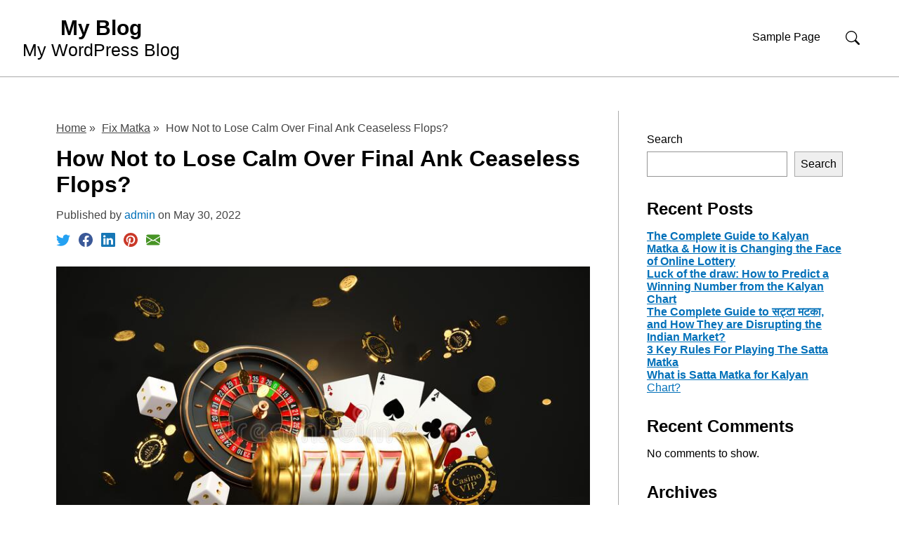

--- FILE ---
content_type: text/html; charset=UTF-8
request_url: https://kalyanfinalank.in/how-not-to-lose-calm-over-fix-matka-ceaseless-flops/
body_size: 14714
content:
<!DOCTYPE html>
<html lang="en-US" >

<head>
    <meta charset="utf-8" />
    <meta name="viewport" content="width=device-width, initial-scale=1, minimum-scale=1, maximum-scale=1" />
    <meta name='robots' content='index, follow, max-image-preview:large, max-snippet:-1, max-video-preview:-1' />

	<!-- This site is optimized with the Yoast SEO plugin v19.3 - https://yoast.com/wordpress/plugins/seo/ -->
	<title>How Not to Lose Calm Over Final Ank Ceaseless Flops? - My Blog</title>
	<link rel="canonical" href="https://kalyanfinalank.in/how-not-to-lose-calm-over-fix-matka-ceaseless-flops/" />
	<meta property="og:locale" content="en_US" />
	<meta property="og:type" content="article" />
	<meta property="og:title" content="How Not to Lose Calm Over Final Ank Ceaseless Flops? - My Blog" />
	<meta property="og:description" content="Continuous losses can be heart-wrenching and break you completely. However, this is the time you must collect yourself, compose your demeanor, and prepare yourself for the next game.&nbsp; First and foremost, you need to understand that you can’t win all the Final Ank games. This way, you will be prepared for the losses if there are many&#046;&#046;&#046;" />
	<meta property="og:url" content="https://kalyanfinalank.in/how-not-to-lose-calm-over-fix-matka-ceaseless-flops/" />
	<meta property="og:site_name" content="My Blog" />
	<meta property="article:published_time" content="2022-05-30T06:28:54+00:00" />
	<meta property="article:modified_time" content="2022-09-26T06:49:45+00:00" />
	<meta property="og:image" content="https://kalyanfinalank.in/wp-content/uploads/2022/05/casino-background-slot-machine-roulette-wheel-online-casino-concept-falling-poker-chips-d-rendering-casino-background-slot-209493276.jpg" />
	<meta property="og:image:width" content="800" />
	<meta property="og:image:height" content="450" />
	<meta property="og:image:type" content="image/jpeg" />
	<meta name="author" content="admin" />
	<meta name="twitter:card" content="summary_large_image" />
	<meta name="twitter:label1" content="Written by" />
	<meta name="twitter:data1" content="admin" />
	<meta name="twitter:label2" content="Est. reading time" />
	<meta name="twitter:data2" content="3 minutes" />
	<script type="application/ld+json" class="yoast-schema-graph">{"@context":"https://schema.org","@graph":[{"@type":"WebSite","@id":"https://kalyanfinalank.in/#website","url":"https://kalyanfinalank.in/","name":"My Blog","description":"My WordPress Blog","potentialAction":[{"@type":"SearchAction","target":{"@type":"EntryPoint","urlTemplate":"https://kalyanfinalank.in/?s={search_term_string}"},"query-input":"required name=search_term_string"}],"inLanguage":"en-US"},{"@type":"ImageObject","inLanguage":"en-US","@id":"https://kalyanfinalank.in/how-not-to-lose-calm-over-fix-matka-ceaseless-flops/#primaryimage","url":"https://kalyanfinalank.in/wp-content/uploads/2022/05/casino-background-slot-machine-roulette-wheel-online-casino-concept-falling-poker-chips-d-rendering-casino-background-slot-209493276.jpg","contentUrl":"https://kalyanfinalank.in/wp-content/uploads/2022/05/casino-background-slot-machine-roulette-wheel-online-casino-concept-falling-poker-chips-d-rendering-casino-background-slot-209493276.jpg","width":800,"height":450,"caption":"Fix Matka"},{"@type":"WebPage","@id":"https://kalyanfinalank.in/how-not-to-lose-calm-over-fix-matka-ceaseless-flops/","url":"https://kalyanfinalank.in/how-not-to-lose-calm-over-fix-matka-ceaseless-flops/","name":"How Not to Lose Calm Over Final Ank Ceaseless Flops? - My Blog","isPartOf":{"@id":"https://kalyanfinalank.in/#website"},"primaryImageOfPage":{"@id":"https://kalyanfinalank.in/how-not-to-lose-calm-over-fix-matka-ceaseless-flops/#primaryimage"},"datePublished":"2022-05-30T06:28:54+00:00","dateModified":"2022-09-26T06:49:45+00:00","author":{"@id":"https://kalyanfinalank.in/#/schema/person/91842a9c15d5f3436bf5b541f5f30715"},"breadcrumb":{"@id":"https://kalyanfinalank.in/how-not-to-lose-calm-over-fix-matka-ceaseless-flops/#breadcrumb"},"inLanguage":"en-US","potentialAction":[{"@type":"ReadAction","target":["https://kalyanfinalank.in/how-not-to-lose-calm-over-fix-matka-ceaseless-flops/"]}]},{"@type":"BreadcrumbList","@id":"https://kalyanfinalank.in/how-not-to-lose-calm-over-fix-matka-ceaseless-flops/#breadcrumb","itemListElement":[{"@type":"ListItem","position":1,"name":"Home","item":"https://kalyanfinalank.in/"},{"@type":"ListItem","position":2,"name":"How Not to Lose Calm Over Final Ank Ceaseless Flops?"}]},{"@type":"Person","@id":"https://kalyanfinalank.in/#/schema/person/91842a9c15d5f3436bf5b541f5f30715","name":"admin","image":{"@type":"ImageObject","inLanguage":"en-US","@id":"https://kalyanfinalank.in/#/schema/person/image/","url":"https://secure.gravatar.com/avatar/78008d2ab9e89aaae822053f34d32042?s=96&d=mm&r=g","contentUrl":"https://secure.gravatar.com/avatar/78008d2ab9e89aaae822053f34d32042?s=96&d=mm&r=g","caption":"admin"},"sameAs":["https://kalyanfinalank.in"],"url":"https://kalyanfinalank.in/author/admin/"}]}</script>
	<!-- / Yoast SEO plugin. -->


<link rel="alternate" type="application/rss+xml" title="My Blog &raquo; Feed" href="https://kalyanfinalank.in/feed/" />
<link rel="alternate" type="application/rss+xml" title="My Blog &raquo; Comments Feed" href="https://kalyanfinalank.in/comments/feed/" />
<link rel="alternate" type="application/rss+xml" title="My Blog &raquo; How Not to Lose Calm Over Final Ank Ceaseless Flops? Comments Feed" href="https://kalyanfinalank.in/how-not-to-lose-calm-over-fix-matka-ceaseless-flops/feed/" />
<link rel="alternate" type="application/rss+xml" title="My Blog &raquo; Stories Feed" href="https://kalyanfinalank.in/web-stories/feed/"><script>
window._wpemojiSettings = {"baseUrl":"https:\/\/s.w.org\/images\/core\/emoji\/14.0.0\/72x72\/","ext":".png","svgUrl":"https:\/\/s.w.org\/images\/core\/emoji\/14.0.0\/svg\/","svgExt":".svg","source":{"concatemoji":"https:\/\/kalyanfinalank.in\/wp-includes\/js\/wp-emoji-release.min.js?ver=6.4.3"}};
/*! This file is auto-generated */
!function(i,n){var o,s,e;function c(e){try{var t={supportTests:e,timestamp:(new Date).valueOf()};sessionStorage.setItem(o,JSON.stringify(t))}catch(e){}}function p(e,t,n){e.clearRect(0,0,e.canvas.width,e.canvas.height),e.fillText(t,0,0);var t=new Uint32Array(e.getImageData(0,0,e.canvas.width,e.canvas.height).data),r=(e.clearRect(0,0,e.canvas.width,e.canvas.height),e.fillText(n,0,0),new Uint32Array(e.getImageData(0,0,e.canvas.width,e.canvas.height).data));return t.every(function(e,t){return e===r[t]})}function u(e,t,n){switch(t){case"flag":return n(e,"\ud83c\udff3\ufe0f\u200d\u26a7\ufe0f","\ud83c\udff3\ufe0f\u200b\u26a7\ufe0f")?!1:!n(e,"\ud83c\uddfa\ud83c\uddf3","\ud83c\uddfa\u200b\ud83c\uddf3")&&!n(e,"\ud83c\udff4\udb40\udc67\udb40\udc62\udb40\udc65\udb40\udc6e\udb40\udc67\udb40\udc7f","\ud83c\udff4\u200b\udb40\udc67\u200b\udb40\udc62\u200b\udb40\udc65\u200b\udb40\udc6e\u200b\udb40\udc67\u200b\udb40\udc7f");case"emoji":return!n(e,"\ud83e\udef1\ud83c\udffb\u200d\ud83e\udef2\ud83c\udfff","\ud83e\udef1\ud83c\udffb\u200b\ud83e\udef2\ud83c\udfff")}return!1}function f(e,t,n){var r="undefined"!=typeof WorkerGlobalScope&&self instanceof WorkerGlobalScope?new OffscreenCanvas(300,150):i.createElement("canvas"),a=r.getContext("2d",{willReadFrequently:!0}),o=(a.textBaseline="top",a.font="600 32px Arial",{});return e.forEach(function(e){o[e]=t(a,e,n)}),o}function t(e){var t=i.createElement("script");t.src=e,t.defer=!0,i.head.appendChild(t)}"undefined"!=typeof Promise&&(o="wpEmojiSettingsSupports",s=["flag","emoji"],n.supports={everything:!0,everythingExceptFlag:!0},e=new Promise(function(e){i.addEventListener("DOMContentLoaded",e,{once:!0})}),new Promise(function(t){var n=function(){try{var e=JSON.parse(sessionStorage.getItem(o));if("object"==typeof e&&"number"==typeof e.timestamp&&(new Date).valueOf()<e.timestamp+604800&&"object"==typeof e.supportTests)return e.supportTests}catch(e){}return null}();if(!n){if("undefined"!=typeof Worker&&"undefined"!=typeof OffscreenCanvas&&"undefined"!=typeof URL&&URL.createObjectURL&&"undefined"!=typeof Blob)try{var e="postMessage("+f.toString()+"("+[JSON.stringify(s),u.toString(),p.toString()].join(",")+"));",r=new Blob([e],{type:"text/javascript"}),a=new Worker(URL.createObjectURL(r),{name:"wpTestEmojiSupports"});return void(a.onmessage=function(e){c(n=e.data),a.terminate(),t(n)})}catch(e){}c(n=f(s,u,p))}t(n)}).then(function(e){for(var t in e)n.supports[t]=e[t],n.supports.everything=n.supports.everything&&n.supports[t],"flag"!==t&&(n.supports.everythingExceptFlag=n.supports.everythingExceptFlag&&n.supports[t]);n.supports.everythingExceptFlag=n.supports.everythingExceptFlag&&!n.supports.flag,n.DOMReady=!1,n.readyCallback=function(){n.DOMReady=!0}}).then(function(){return e}).then(function(){var e;n.supports.everything||(n.readyCallback(),(e=n.source||{}).concatemoji?t(e.concatemoji):e.wpemoji&&e.twemoji&&(t(e.twemoji),t(e.wpemoji)))}))}((window,document),window._wpemojiSettings);
</script>
<style id='wp-emoji-styles-inline-css'>

	img.wp-smiley, img.emoji {
		display: inline !important;
		border: none !important;
		box-shadow: none !important;
		height: 1em !important;
		width: 1em !important;
		margin: 0 0.07em !important;
		vertical-align: -0.1em !important;
		background: none !important;
		padding: 0 !important;
	}
</style>
<link rel='stylesheet' id='wp-block-library-css' href='https://kalyanfinalank.in/wp-includes/css/dist/block-library/style.min.css?ver=6.4.3' media='all' />
<style id='classic-theme-styles-inline-css'>
/*! This file is auto-generated */
.wp-block-button__link{color:#fff;background-color:#32373c;border-radius:9999px;box-shadow:none;text-decoration:none;padding:calc(.667em + 2px) calc(1.333em + 2px);font-size:1.125em}.wp-block-file__button{background:#32373c;color:#fff;text-decoration:none}
</style>
<style id='global-styles-inline-css'>
body{--wp--preset--color--black: #000000;--wp--preset--color--cyan-bluish-gray: #abb8c3;--wp--preset--color--white: #ffffff;--wp--preset--color--pale-pink: #f78da7;--wp--preset--color--vivid-red: #cf2e2e;--wp--preset--color--luminous-vivid-orange: #ff6900;--wp--preset--color--luminous-vivid-amber: #fcb900;--wp--preset--color--light-green-cyan: #7bdcb5;--wp--preset--color--vivid-green-cyan: #00d084;--wp--preset--color--pale-cyan-blue: #8ed1fc;--wp--preset--color--vivid-cyan-blue: #0693e3;--wp--preset--color--vivid-purple: #9b51e0;--wp--preset--gradient--vivid-cyan-blue-to-vivid-purple: linear-gradient(135deg,rgba(6,147,227,1) 0%,rgb(155,81,224) 100%);--wp--preset--gradient--light-green-cyan-to-vivid-green-cyan: linear-gradient(135deg,rgb(122,220,180) 0%,rgb(0,208,130) 100%);--wp--preset--gradient--luminous-vivid-amber-to-luminous-vivid-orange: linear-gradient(135deg,rgba(252,185,0,1) 0%,rgba(255,105,0,1) 100%);--wp--preset--gradient--luminous-vivid-orange-to-vivid-red: linear-gradient(135deg,rgba(255,105,0,1) 0%,rgb(207,46,46) 100%);--wp--preset--gradient--very-light-gray-to-cyan-bluish-gray: linear-gradient(135deg,rgb(238,238,238) 0%,rgb(169,184,195) 100%);--wp--preset--gradient--cool-to-warm-spectrum: linear-gradient(135deg,rgb(74,234,220) 0%,rgb(151,120,209) 20%,rgb(207,42,186) 40%,rgb(238,44,130) 60%,rgb(251,105,98) 80%,rgb(254,248,76) 100%);--wp--preset--gradient--blush-light-purple: linear-gradient(135deg,rgb(255,206,236) 0%,rgb(152,150,240) 100%);--wp--preset--gradient--blush-bordeaux: linear-gradient(135deg,rgb(254,205,165) 0%,rgb(254,45,45) 50%,rgb(107,0,62) 100%);--wp--preset--gradient--luminous-dusk: linear-gradient(135deg,rgb(255,203,112) 0%,rgb(199,81,192) 50%,rgb(65,88,208) 100%);--wp--preset--gradient--pale-ocean: linear-gradient(135deg,rgb(255,245,203) 0%,rgb(182,227,212) 50%,rgb(51,167,181) 100%);--wp--preset--gradient--electric-grass: linear-gradient(135deg,rgb(202,248,128) 0%,rgb(113,206,126) 100%);--wp--preset--gradient--midnight: linear-gradient(135deg,rgb(2,3,129) 0%,rgb(40,116,252) 100%);--wp--preset--font-size--small: 13px;--wp--preset--font-size--medium: 20px;--wp--preset--font-size--large: 36px;--wp--preset--font-size--x-large: 42px;--wp--preset--spacing--20: 0.44rem;--wp--preset--spacing--30: 0.67rem;--wp--preset--spacing--40: 1rem;--wp--preset--spacing--50: 1.5rem;--wp--preset--spacing--60: 2.25rem;--wp--preset--spacing--70: 3.38rem;--wp--preset--spacing--80: 5.06rem;--wp--preset--shadow--natural: 6px 6px 9px rgba(0, 0, 0, 0.2);--wp--preset--shadow--deep: 12px 12px 50px rgba(0, 0, 0, 0.4);--wp--preset--shadow--sharp: 6px 6px 0px rgba(0, 0, 0, 0.2);--wp--preset--shadow--outlined: 6px 6px 0px -3px rgba(255, 255, 255, 1), 6px 6px rgba(0, 0, 0, 1);--wp--preset--shadow--crisp: 6px 6px 0px rgba(0, 0, 0, 1);}:where(.is-layout-flex){gap: 0.5em;}:where(.is-layout-grid){gap: 0.5em;}body .is-layout-flow > .alignleft{float: left;margin-inline-start: 0;margin-inline-end: 2em;}body .is-layout-flow > .alignright{float: right;margin-inline-start: 2em;margin-inline-end: 0;}body .is-layout-flow > .aligncenter{margin-left: auto !important;margin-right: auto !important;}body .is-layout-constrained > .alignleft{float: left;margin-inline-start: 0;margin-inline-end: 2em;}body .is-layout-constrained > .alignright{float: right;margin-inline-start: 2em;margin-inline-end: 0;}body .is-layout-constrained > .aligncenter{margin-left: auto !important;margin-right: auto !important;}body .is-layout-constrained > :where(:not(.alignleft):not(.alignright):not(.alignfull)){max-width: var(--wp--style--global--content-size);margin-left: auto !important;margin-right: auto !important;}body .is-layout-constrained > .alignwide{max-width: var(--wp--style--global--wide-size);}body .is-layout-flex{display: flex;}body .is-layout-flex{flex-wrap: wrap;align-items: center;}body .is-layout-flex > *{margin: 0;}body .is-layout-grid{display: grid;}body .is-layout-grid > *{margin: 0;}:where(.wp-block-columns.is-layout-flex){gap: 2em;}:where(.wp-block-columns.is-layout-grid){gap: 2em;}:where(.wp-block-post-template.is-layout-flex){gap: 1.25em;}:where(.wp-block-post-template.is-layout-grid){gap: 1.25em;}.has-black-color{color: var(--wp--preset--color--black) !important;}.has-cyan-bluish-gray-color{color: var(--wp--preset--color--cyan-bluish-gray) !important;}.has-white-color{color: var(--wp--preset--color--white) !important;}.has-pale-pink-color{color: var(--wp--preset--color--pale-pink) !important;}.has-vivid-red-color{color: var(--wp--preset--color--vivid-red) !important;}.has-luminous-vivid-orange-color{color: var(--wp--preset--color--luminous-vivid-orange) !important;}.has-luminous-vivid-amber-color{color: var(--wp--preset--color--luminous-vivid-amber) !important;}.has-light-green-cyan-color{color: var(--wp--preset--color--light-green-cyan) !important;}.has-vivid-green-cyan-color{color: var(--wp--preset--color--vivid-green-cyan) !important;}.has-pale-cyan-blue-color{color: var(--wp--preset--color--pale-cyan-blue) !important;}.has-vivid-cyan-blue-color{color: var(--wp--preset--color--vivid-cyan-blue) !important;}.has-vivid-purple-color{color: var(--wp--preset--color--vivid-purple) !important;}.has-black-background-color{background-color: var(--wp--preset--color--black) !important;}.has-cyan-bluish-gray-background-color{background-color: var(--wp--preset--color--cyan-bluish-gray) !important;}.has-white-background-color{background-color: var(--wp--preset--color--white) !important;}.has-pale-pink-background-color{background-color: var(--wp--preset--color--pale-pink) !important;}.has-vivid-red-background-color{background-color: var(--wp--preset--color--vivid-red) !important;}.has-luminous-vivid-orange-background-color{background-color: var(--wp--preset--color--luminous-vivid-orange) !important;}.has-luminous-vivid-amber-background-color{background-color: var(--wp--preset--color--luminous-vivid-amber) !important;}.has-light-green-cyan-background-color{background-color: var(--wp--preset--color--light-green-cyan) !important;}.has-vivid-green-cyan-background-color{background-color: var(--wp--preset--color--vivid-green-cyan) !important;}.has-pale-cyan-blue-background-color{background-color: var(--wp--preset--color--pale-cyan-blue) !important;}.has-vivid-cyan-blue-background-color{background-color: var(--wp--preset--color--vivid-cyan-blue) !important;}.has-vivid-purple-background-color{background-color: var(--wp--preset--color--vivid-purple) !important;}.has-black-border-color{border-color: var(--wp--preset--color--black) !important;}.has-cyan-bluish-gray-border-color{border-color: var(--wp--preset--color--cyan-bluish-gray) !important;}.has-white-border-color{border-color: var(--wp--preset--color--white) !important;}.has-pale-pink-border-color{border-color: var(--wp--preset--color--pale-pink) !important;}.has-vivid-red-border-color{border-color: var(--wp--preset--color--vivid-red) !important;}.has-luminous-vivid-orange-border-color{border-color: var(--wp--preset--color--luminous-vivid-orange) !important;}.has-luminous-vivid-amber-border-color{border-color: var(--wp--preset--color--luminous-vivid-amber) !important;}.has-light-green-cyan-border-color{border-color: var(--wp--preset--color--light-green-cyan) !important;}.has-vivid-green-cyan-border-color{border-color: var(--wp--preset--color--vivid-green-cyan) !important;}.has-pale-cyan-blue-border-color{border-color: var(--wp--preset--color--pale-cyan-blue) !important;}.has-vivid-cyan-blue-border-color{border-color: var(--wp--preset--color--vivid-cyan-blue) !important;}.has-vivid-purple-border-color{border-color: var(--wp--preset--color--vivid-purple) !important;}.has-vivid-cyan-blue-to-vivid-purple-gradient-background{background: var(--wp--preset--gradient--vivid-cyan-blue-to-vivid-purple) !important;}.has-light-green-cyan-to-vivid-green-cyan-gradient-background{background: var(--wp--preset--gradient--light-green-cyan-to-vivid-green-cyan) !important;}.has-luminous-vivid-amber-to-luminous-vivid-orange-gradient-background{background: var(--wp--preset--gradient--luminous-vivid-amber-to-luminous-vivid-orange) !important;}.has-luminous-vivid-orange-to-vivid-red-gradient-background{background: var(--wp--preset--gradient--luminous-vivid-orange-to-vivid-red) !important;}.has-very-light-gray-to-cyan-bluish-gray-gradient-background{background: var(--wp--preset--gradient--very-light-gray-to-cyan-bluish-gray) !important;}.has-cool-to-warm-spectrum-gradient-background{background: var(--wp--preset--gradient--cool-to-warm-spectrum) !important;}.has-blush-light-purple-gradient-background{background: var(--wp--preset--gradient--blush-light-purple) !important;}.has-blush-bordeaux-gradient-background{background: var(--wp--preset--gradient--blush-bordeaux) !important;}.has-luminous-dusk-gradient-background{background: var(--wp--preset--gradient--luminous-dusk) !important;}.has-pale-ocean-gradient-background{background: var(--wp--preset--gradient--pale-ocean) !important;}.has-electric-grass-gradient-background{background: var(--wp--preset--gradient--electric-grass) !important;}.has-midnight-gradient-background{background: var(--wp--preset--gradient--midnight) !important;}.has-small-font-size{font-size: var(--wp--preset--font-size--small) !important;}.has-medium-font-size{font-size: var(--wp--preset--font-size--medium) !important;}.has-large-font-size{font-size: var(--wp--preset--font-size--large) !important;}.has-x-large-font-size{font-size: var(--wp--preset--font-size--x-large) !important;}
.wp-block-navigation a:where(:not(.wp-element-button)){color: inherit;}
:where(.wp-block-post-template.is-layout-flex){gap: 1.25em;}:where(.wp-block-post-template.is-layout-grid){gap: 1.25em;}
:where(.wp-block-columns.is-layout-flex){gap: 2em;}:where(.wp-block-columns.is-layout-grid){gap: 2em;}
.wp-block-pullquote{font-size: 1.5em;line-height: 1.6;}
</style>
<link rel='stylesheet' id='grg_global_style-css' href='https://kalyanfinalank.in/wp-content/themes/grigora/dist/css/global.min.css?ver=1.011' media='all' />
<link rel="https://api.w.org/" href="https://kalyanfinalank.in/wp-json/" /><link rel="alternate" type="application/json" href="https://kalyanfinalank.in/wp-json/wp/v2/posts/97" /><link rel="EditURI" type="application/rsd+xml" title="RSD" href="https://kalyanfinalank.in/xmlrpc.php?rsd" />
<meta name="generator" content="WordPress 6.4.3" />
<link rel='shortlink' href='https://kalyanfinalank.in/?p=97' />
<link rel="alternate" type="application/json+oembed" href="https://kalyanfinalank.in/wp-json/oembed/1.0/embed?url=https%3A%2F%2Fkalyanfinalank.in%2Fhow-not-to-lose-calm-over-fix-matka-ceaseless-flops%2F" />
<style id="grg-dynamic-inline-css">
body {
        background-color: #fff;
    } .desktop-nav, .navbar, .mobile-header .top-part {
        background-color: #fff;
    } .desktop-nav .menu-container .menu, .mobile-header .menu-container .menu {
        background-color: #eeeeee;

    }

    .desktop-nav .menu-container .menu .menu-item .sub-menu, .mobile-header .menu-container .menu .menu-item .sub-menu {
        
        background-color: #eeeeee;

    }

    .desktop-nav .search-box,
    .desktop-nav .search-box .search-field, .mobile-header .search-box, .mobile-header .search-box .search-field {
        background-color: #eeeeee;

    }

    .mobile-header .top-part #menu-toggle-btn .line{
        background-color: #000;
    }

    .desktop-nav .navbar .title a,
    .menu-container .menu a, .mobile-header .top-part .title a, .mobile-header .menu-container .menu a, .mobile-header .top-part .search-btn svg {
        color: #000;

    }

    .desktop-nav .menu-container .menu a,.mobile-header .menu-container .menu a, .desktop-nav .menu-container .search-btn svg{
        color: #000;
    }

    .desktop-nav .menu-container .menu a:hover{
        border-bottom: 3px solid #000 !important; 
    }

    .desktop-nav .menu-container .menu .menu-item:hover a{
        border-bottom: 3px solid #000 !important; 
    }

    .desktop-nav .menu-container .menu .menu-item:hover .sub-menu a{
        border-bottom:none !important;
    }

    .menu-container .menu-item-has-children a::after {
        border:solid #000 !important;
        border-width: 0 2px 2px 0 !important;
    }

    .footer .footer-menu {
        background-color: #eeeeee;

    }

    .footer .copyrights {
        background-color: #f3f6f4;

    }

    .footer .footer-menu a,
    .footer .copyrights {
        color: #000;

    }

    .grigora_container .article .post-container .post .post-desc p,
    p,
    ul,
    ol {
        color: #000;

    }

    main a,
    .grigora_container .article p a, .grigora_container .article .cat-name, footer .copyrights a, .grigora-primary-sidebar a{
        color: #0170b9;
    }

    main a:hover,
    .grigora_container .article p a:hover, .grigora_container .article .cat-name:hover, footer .copyrights a:hover {
        color: #0170b9;
    }

    .read-btn, .grigora_container .article .pagination .next, .grigora_container .article .pagination .prev, .form-submit .submit, 
    input[type='button'],
    input[type='reset'],
    input[type='submit'] {
        background-color: #16537e !important;

    }

    .grigora_container .article .pagination .next.page-numbers,.grigora_container .article .pagination .prev.page-numbers, .form-submit .submit{
        color: #fff;
    }
    
    .grigora_container .article .post-container .post .post-desc a, input[type='button'],
    input[type='reset'],
    input[type='submit'] {
        color: #fff;

    }

    main h1,
    main h1 a,
    .grigora_container .article .post-container .post .post-desc .post-title a {
        color: #000;

    }

    main h2,
    main h2 a,
    .grigora_container .article .post-container .post .post-desc .post-title a {
        color: #000;

    }

    main h3,
    main h3 a,
    .grigora_container .article .post-container .post .post-desc .post-title a {
        color: #000;

    }

    main h4,
    main h4 a,
    .grigora_container .article .post-container .post .post-desc .post-title a {
        color: #000;

    }

    main h5,
    main h5 a,
    .grigora_container .article .post-container .post .post-desc .post-title a {
        color: #000;

    }

    main h6,
    main h6 a,
    .grigora_container .article .post-container .post .post-desc .post-title a {
        color: #000;

    }

    .grigora_container .article .breadcrumb,
    .grigora_container .article .breadcrumb a {
        color: #454545;
    }

    .comment-list .comment-box p {
        color: #000;

    }

    .comment-list .comment-box .comment-meta .comment-author-time {
        color: #7b7b7b;

    }

    .comment-list .comment-box .comment-reply a {
        background-color: #16537e;

    }

    .comment-list .comment-box .comment-reply a {
        color: #fff;
        
    }

    .comment-list .comment-box .comment-meta .fn a {
        color: #000;
        
    }

    .grigora_container .article .pagination .next,
    .grigora_container .article .pagination .prev,
    .grigora_container .article .post-pagination .pagination-prev-post,
    .grigora_container .article .post-pagination .pagination-next-post {
        background-color: #fff;
        
    }

    .grigora_container .article .post-pagination .pagination-prev-post a,
    .grigora_container .article .post-pagination .pagination-next-post a {
        color: #000;        
    }

    .grigora_container .article .pagination .nav-links a,
    span.current {
        color: #000;
        

    }

    .related-posts a {
        color: #444444;
        
    }

    .related-posts a:hover {
        color: #000;
        
    }

    .to-top {
        background-color: #16537e;
        
    }

    .to-top .up-arrow {
        fill: #fff;
        
    }

    .grigora-table-of-contents {
        background-color: #fff;
        
        border: 1px solid #aaaaaa;
        
    }


    .grigora-toc-headline {
        color: #000;
        
    }

    .grigora-table-of-contents a {
        color: #0170b9;
        
    }

    .grigora-table-of-contents a:hover {
        color: #0170b9;
        
    }

    .grigora-table-of-contents a:visited {
        color: #0170b9;
        
    }

    .grigora-table-of-contents .toggle-toc {
        color: #0170b9;
        
    }

    
        .grigora_container .article{
            padding: 0 2.5rem;
        }

        .grigora_container .grigora-primary-sidebar{
            padding: 0 2.5rem;
        }
        .grigora_container {
            flex-direction: row;
            

        }.desktop-nav{
            flex-direction:row;
            justify-content: space-between;
            align-items: center;
            padding: 0 2rem;
            border-bottom: 1px solid #aaaaaa;
        }
        
        .desktop-nav .menu-container .menu{
            background-color:transparent; 
            padding: 0 4rem 0 0;
        }

        .grigora_container {
        max-width: 1200px;

    }

    .grigora_container {
        padding-top: 0px;

    }

    .grigora_container {
        padding-right: 0px;

    }

    .grigora_container {
        padding-bottom: 0px;

    }

    .grigora_container {
        padding-left: 0px;

    }

    .grigora_container .article{
        padding-left: 40px;
        padding-right: 40px;
    }

    .grigora_container .grigora-primary-sidebar {
        width: 30%;
    }

    .grigora-primary-sidebar{
        margin-top: 48px;
        margin-bottom: 48px;
    }

    .grigora_container .grigora-primary-sidebar{
        padding-right: 40px;
        padding-left: 40px;
    }

    .grigora_container .article{
        margin-top: 48px;
        margin-bottom: 48px;
    }

    @media(max-width:768px) {
        .grigora_container .grigora-primary-sidebar {
            width: 100%;
        }
    }

    @media(max-width:768px) {
        .grigora_container .article {
            width: 100%;
        }
    }

    .desktop-nav, .mobile-header .top-part {
        min-height: 110px;
    }

    .desktop-nav .navbar .logo img{
        height: 100px;
    }
   
    .mobile-header .logo img{
        height: 80px;
    }

    body, textarea {
        font-family: -apple-system,BlinkMacSystemFont,Segoe UI,Roboto,Oxygen-Sans,Ubuntu,Cantarell,Helvetica Neue,sans-serif, sans-serif;
        
    }

    main p,.grigora_container .article p, .grigora_container .article li, .grigora_container .article .wp-block-quote p, .grigora_container .article .wp-block-quote cite, .grigora_container .article .wp-block-preformatted, .grigora_container .article .wp-block-code, .grigora_container .article .wp-block-table table, .wp-block-pullquote p, .wp-block-pullquote cite {
        font-weight: 400;
        
        font-size: 16px;
    }

    main {
        text-transform: none;
        
    }

    .desktop-nav .navbar .title h1, .mobile-header .top-part .title h1 {
        font-family: -apple-system,BlinkMacSystemFont,Segoe UI,Roboto,Oxygen-Sans,Ubuntu,Cantarell,Helvetica Neue,sans-serif, sans-serif;
        
        font-weight: 700;
        
        font-size: 30px;
        text-transform: none;
        
    }

    .desktop-nav .navbar .title h2, .mobile-header .top-part .title h2 {
        font-family: -apple-system,BlinkMacSystemFont,Segoe UI,Roboto,Oxygen-Sans,Ubuntu,Cantarell,Helvetica Neue,sans-serif, sans-serif;
        
        font-weight: 500;
        
        font-size: 25px;
        text-transform: none;
        
    }

    .desktop-nav .menu-container .menu {
        font-family: -apple-system,BlinkMacSystemFont,Segoe UI,Roboto,Oxygen-Sans,Ubuntu,Cantarell,Helvetica Neue,sans-serif, sans-serif;
        
        font-weight: 400;
        
        font-size: 16px;
        text-transform: none;
        
    }

    .read-btn, .next, .prev {
        font-family: -apple-system,BlinkMacSystemFont,Segoe UI,Roboto,Oxygen-Sans,Ubuntu,Cantarell,Helvetica Neue,sans-serif, sans-serif;
        
        font-weight: 500;
        
        font-size: 16px;
        text-transform: none;
        
    }

    .grigora_container .article h1,
    .grigora-primary-sidebar h1 {
        font-family: Arial, sans-serif;
        
        font-weight: 700;
        
        text-transform: none;
        
        font-size: 32px;
    }

    .grigora_container .article h2,
    .grigora-primary-sidebar h2, .post-title {
        font-family: Arial, sans-serif;
        
        font-weight: 700;
        
        text-transform: none;
        
        font-size: 24px;
    }

    .grigora_container .article h3,
    .grigora-primary-sidebar h3 {
        font-family: Arial, sans-serif;
        
        font-weight: 700;
        
        text-transform: none;
        
        font-size: 23px;
    }

    .grigora_container .article h4,
    .grigora-primary-sidebar h4 {
        font-family: Arial, sans-serif;
        
        font-weight: 700;
        
        text-transform: none;
        
        font-size: 22px;
    }

    .grigora_container .article h5,
    .grigora-primary-sidebar h5 {
        font-family: Arial, sans-serif;
        
        font-weight: 700;
        
        text-transform: none;
        
        font-size: 21px;
    }

    .grigora_container .article h6,
    .grigora-primary-sidebar h6 {
        font-family: Arial, sans-serif;
        
        font-weight: 700;
        
        text-transform: none;
        
        font-size: 20px;
    }

    .footer {
        font-family: -apple-system,BlinkMacSystemFont,Segoe UI,Roboto,Oxygen-Sans,Ubuntu,Cantarell,Helvetica Neue,sans-serif, sans-serif;
        
        font-weight: 400;
        
        text-transform: none;
        
        font-size: 16px;
    }.post-header {
        flex-direction: column;
    }

    .feature-img {
        text-align: center;     
    }
    
    .grigora_container .article .post-container .post img{
        object-fit: cover;
    } .to-top {
        border-radius: 5px;
    } .to-top {
            right: 2rem;
        } .to-top {

            display: grid;
        } .cookie {
        background-color: #fff; 
    }
    .cookie .notice-text {
        color: #000; 
    }
    .cookie .cookie-btn {
        color: #fff; 
        background-color: #025640; 
    } 
.grigora_container .article .seperator::after {
    content:'»';
} 
.grigora_container .article .breadcrumb {
    justify-content:start;
}</style>
</head>

<body class="post-template-default single single-post postid-97 single-format-standard wp-embed-responsive grg-right-sidebar" itemtype="https://schema.org/Blog"
    itemscope="itemscope">
            <header id="masthead" itemtype="https://schema.org/WPHeader"
        itemscope="itemscope">
        <nav class="desktop-nav">
            <div class="navbar">
                <div class="site-branding" itemtype="https://schema.org/Organization"
                    itemscope="itemscope">
                                        <div class="title">
                        <div class="site-title"
                            itemprop="name">
                            <a href="https://kalyanfinalank.in"
                                itemprop="url" rel="home">
                                <h1>My Blog</h1>
                            </a>
                        </div>
                        <a href="https://kalyanfinalank.in">
                            <h2>
                                My WordPress Blog                            </h2>
                        </a>
                    </div>

                                    </div>
            </div>
            <div class="menu-container">
                <div id="site-navigation" itemtype="https://schema.org/SiteNavigationElement" itemscope="itemscope"><div class="menu hide"><ul>
<li class="page_item page-item-2"><a href="https://kalyanfinalank.in/sample-page/">Sample Page</a></li>
</ul></div>
</div>                                <div class="search-btn">
                    <button class="toggle search-btn-obj"><svg class="search-btn-svg" xmlns="http://www.w3.org/2000/svg"
                            width="16" height="16" fill="currentColor" class="bi bi-search" viewBox="0 0 16 16">
                            <path
                                d="M11.742 10.344a6.5 6.5 0 1 0-1.397 1.398h-.001c.03.04.062.078.098.115l3.85 3.85a1 1 0 0 0 1.415-1.414l-3.85-3.85a1.007 1.007 0 0 0-.115-.1zM12 6.5a5.5 5.5 0 1 1-11 0 5.5 5.5 0 0 1 11 0z" />
                        </svg></button>
                </div>
                            </div>
            
<form role="search" method="get" class="search-box s-hide" action="https://kalyanfinalank.in/">
    <input type="search" class="search-field" id="search" name="s" value=""
        placeholder="Search Text">
    <button class="search-icon" type="submit"><svg xmlns="http://www.w3.org/2000/svg"
            xmlns:xlink="http://www.w3.org/1999/xlink" version="1.1" width="256" height="256" viewBox="0 0 256 256"
            xml:space="preserve">
            <defs>
            </defs>
            <g transform="translate(128 128) scale(0.72 0.72)" style="">
                <g style="stroke: none; stroke-width: 0; stroke-dasharray: none; stroke-linecap: butt; stroke-linejoin: miter; stroke-miterlimit: 10; fill: none; fill-rule: nonzero; opacity: 1;"
                    transform="translate(-175.05 -175.05000000000004) scale(3.89 3.89)">
                    <path
                        d="M 24.25 90 c -0.896 0 -1.792 -0.342 -2.475 -1.025 c -1.367 -1.366 -1.367 -3.583 0 -4.949 L 60.8 45 L 21.775 5.975 c -1.367 -1.367 -1.367 -3.583 0 -4.95 c 1.367 -1.366 3.583 -1.366 4.95 0 l 41.5 41.5 c 1.367 1.366 1.367 3.583 0 4.949 l -41.5 41.5 C 26.042 89.658 25.146 90 24.25 90 z"
                        style="stroke: none; stroke-width: 1; stroke-dasharray: none; stroke-linecap: butt; stroke-linejoin: miter; stroke-miterlimit: 10; fill: rgb(0,0,0); fill-rule: nonzero; opacity: 1;"
                        transform=" matrix(1 0 0 1 0 0) " stroke-linecap="round" />
                </g>
            </g>
        </svg>
    </button>
</form>        </nav>
        <nav class="mobile-header">
            <div class="site-branding" itemtype="https://schema.org/Organization"
                itemscope="itemscope">
                <div class="top-part">
                    <!-- <a class="mobile-menu-icon" href="#"> -->
                    <a href="#" class="menu-toggle-btn" id="menu-toggle-btn">
                        <div class="menu-toggle-icon">
                            <span class="menu-toggle-line line top"></span>
                            <span class="menu-toggle-line line middle"></span>
                            <span class="menu-toggle-line line bottom"></span>
                        </div>
                    </a>
                    <!-- </a> -->

                                        <div class="title">
                        <div class="site-title"
                            itemprop="name">
                            <a href="https://kalyanfinalank.in"
                                itemprop="url" rel="home">
                                <h1>My Blog</h1>
                            </a>
                        </div>
                        <a href="https://kalyanfinalank.in">
                            <h2>
                                My WordPress Blog                            </h2>
                        </a>
                    </div>
                                                            <div class="search-btn">
                        <button class="toggle search-btn-obj"><svg class="search-btn-svg"
                                xmlns="http://www.w3.org/2000/svg" width="16" height="16" fill="currentColor"
                                class="bi bi-search" viewBox="0 0 16 16">
                                <path
                                    d="M11.742 10.344a6.5 6.5 0 1 0-1.397 1.398h-.001c.03.04.062.078.098.115l3.85 3.85a1 1 0 0 0 1.415-1.414l-3.85-3.85a1.007 1.007 0 0 0-.115-.1zM12 6.5a5.5 5.5 0 1 1-11 0 5.5 5.5 0 0 1 11 0z" />
                            </svg></button>
                    </div>
                                    </div>
            </div>
            <div class="menu-container">
                <div id="site-navigation" itemtype="https://schema.org/SiteNavigationElement" itemscope="itemscope"><div class="menu hide"><ul>
<li class="page_item page-item-2"><a href="https://kalyanfinalank.in/sample-page/">Sample Page</a></li>
</ul></div>
</div>            </div>
            <div class="search-form">
                
<form role="search" method="get" class="search-box s-hide" action="https://kalyanfinalank.in/">
    <input type="search" class="search-field" id="search" name="s" value=""
        placeholder="Search Text">
    <button class="search-icon" type="submit"><svg xmlns="http://www.w3.org/2000/svg"
            xmlns:xlink="http://www.w3.org/1999/xlink" version="1.1" width="256" height="256" viewBox="0 0 256 256"
            xml:space="preserve">
            <defs>
            </defs>
            <g transform="translate(128 128) scale(0.72 0.72)" style="">
                <g style="stroke: none; stroke-width: 0; stroke-dasharray: none; stroke-linecap: butt; stroke-linejoin: miter; stroke-miterlimit: 10; fill: none; fill-rule: nonzero; opacity: 1;"
                    transform="translate(-175.05 -175.05000000000004) scale(3.89 3.89)">
                    <path
                        d="M 24.25 90 c -0.896 0 -1.792 -0.342 -2.475 -1.025 c -1.367 -1.366 -1.367 -3.583 0 -4.949 L 60.8 45 L 21.775 5.975 c -1.367 -1.367 -1.367 -3.583 0 -4.95 c 1.367 -1.366 3.583 -1.366 4.95 0 l 41.5 41.5 c 1.367 1.366 1.367 3.583 0 4.949 l -41.5 41.5 C 26.042 89.658 25.146 90 24.25 90 z"
                        style="stroke: none; stroke-width: 1; stroke-dasharray: none; stroke-linecap: butt; stroke-linejoin: miter; stroke-miterlimit: 10; fill: rgb(0,0,0); fill-rule: nonzero; opacity: 1;"
                        transform=" matrix(1 0 0 1 0 0) " stroke-linecap="round" />
                </g>
            </g>
        </svg>
    </button>
</form>            </div>
        </nav>
    </header>
        <main>

        


<div id="post-97" class="grigora_container post-97 post type-post status-publish format-standard has-post-thumbnail hentry category-fix-matka tag-final-ank tag-indian-matka tag-kalyan-chart tag-madhur-bazar tag-madhur-matka tag-matka">
    <section class="article">
        <article class="single-post" itemtype="https://schema.org/CreativeWork"
            itemscope="itemscope">
            <div class="breadcrumb-wrapper">
    <ul class="breadcrumb" itemtype="http://schema.org/BreadcrumbList"
        itemscope="itemscope">
        <meta content="3" name="numberOfItems">
        <meta name="itemListOrder" content="Ascending">
                <li itemprop="itemListElement"
            itemtype="http://schema.org/ListItem"
            itemscope="itemscope"><a
                href="https://kalyanfinalank.in" rel="home"
                itemprop="item"><span
                    itemprop="name">Home<span></a>
            <meta itemprop="position"
                content="1"><span class="seperator"></span>
        </li>
                <li itemprop="itemListElement"
            itemtype="http://schema.org/ListItem"
            itemscope="itemscope"><a
                href="https://kalyanfinalank.in/category/fix-matka/"
                itemprop="item"><span
                    itemprop="name">Fix Matka<span></a>
            <meta itemprop="position"
                content="2"><span class="seperator"></span>
        </li>
                <li>How Not to Lose Calm Over Final Ank Ceaseless Flops?</li>
    </ul>
</div>

            <div class="post-header">
                <div class="top">
                                        <h1 class="post-title"
                        itemprop="headline">

                        How Not to Lose Calm Over Final Ank Ceaseless Flops?</h1>
                                        <p class="post-meta">
                        <span>Published by</span>
                        <span class='vcard author' itemtype='https://schema.org/Person' itemscope='itemscope' itemprop='author'><a title="View all posts by admin" href="https://kalyanfinalank.in/author/admin/" rel="author" class="fn url n" itemprop="url"><span class="author-name" itemprop="name">admin</span></a></span>                        <span>on </span>
                                                                        <time datetime="2022-05-30T06:28:54+00:00"
                            itemprop="datePublished">May 30, 2022</time>
                                            </p>
                                        <span class="social">
                        <a href="https://twitter.com/intent/tweet?text=How+Not+to+Lose+Calm+Over+Final+Ank+Ceaseless+Flops%3F&url=https%3A%2F%2Fkalyanfinalank.in%2Fhow-not-to-lose-calm-over-fix-matka-ceaseless-flops%2F"
                            target="_blank" rel="nofollow noopener noreferrer"><svg xmlns="http://www.w3.org/2000/svg"
                                width="16" height="16" fill="currentColor" class="bi bi-twitter" viewBox="0 0 16 16">
                                <path
                                    d="M5.026 15c6.038 0 9.341-5.003 9.341-9.334 0-.14 0-.282-.006-.422A6.685 6.685 0 0 0 16 3.542a6.658 6.658 0 0 1-1.889.518 3.301 3.301 0 0 0 1.447-1.817 6.533 6.533 0 0 1-2.087.793A3.286 3.286 0 0 0 7.875 6.03a9.325 9.325 0 0 1-6.767-3.429 3.289 3.289 0 0 0 1.018 4.382A3.323 3.323 0 0 1 .64 6.575v.045a3.288 3.288 0 0 0 2.632 3.218 3.203 3.203 0 0 1-.865.115 3.23 3.23 0 0 1-.614-.057 3.283 3.283 0 0 0 3.067 2.277A6.588 6.588 0 0 1 .78 13.58a6.32 6.32 0 0 1-.78-.045A9.344 9.344 0 0 0 5.026 15z" />
                            </svg></a>
                        <a href="https://www.facebook.com/sharer/sharer.php?u=https%3A%2F%2Fkalyanfinalank.in%2Fhow-not-to-lose-calm-over-fix-matka-ceaseless-flops%2F"
                            target="_blank" rel="nofollow noopener noreferrer"><svg xmlns="http://www.w3.org/2000/svg"
                                width="16" height="16" fill="currentColor" class="bi bi-facebook" viewBox="0 0 16 16">
                                <path
                                    d="M16 8.049c0-4.446-3.582-8.05-8-8.05C3.58 0-.002 3.603-.002 8.05c0 4.017 2.926 7.347 6.75 7.951v-5.625h-2.03V8.05H6.75V6.275c0-2.017 1.195-3.131 3.022-3.131.876 0 1.791.157 1.791.157v1.98h-1.009c-.993 0-1.303.621-1.303 1.258v1.51h2.218l-.354 2.326H9.25V16c3.824-.604 6.75-3.934 6.75-7.951z" />
                            </svg></a>
                        <a href="https://www.linkedin.com/shareArticle?title=How+Not+to+Lose+Calm+Over+Final+Ank+Ceaseless+Flops%3F&url=https%3A%2F%2Fkalyanfinalank.in%2Fhow-not-to-lose-calm-over-fix-matka-ceaseless-flops%2F&mini=true"
                            target="_blank" rel="nofollow noopener noreferrer"><svg xmlns="http://www.w3.org/2000/svg"
                                width="16" height="16" fill="currentColor" class="bi bi-linkedin" viewBox="0 0 16 16">
                                <path
                                    d="M0 1.146C0 .513.526 0 1.175 0h13.65C15.474 0 16 .513 16 1.146v13.708c0 .633-.526 1.146-1.175 1.146H1.175C.526 16 0 15.487 0 14.854V1.146zm4.943 12.248V6.169H2.542v7.225h2.401zm-1.2-8.212c.837 0 1.358-.554 1.358-1.248-.015-.709-.52-1.248-1.342-1.248-.822 0-1.359.54-1.359 1.248 0 .694.521 1.248 1.327 1.248h.016zm4.908 8.212V9.359c0-.216.016-.432.08-.586.173-.431.568-.878 1.232-.878.869 0 1.216.662 1.216 1.634v3.865h2.401V9.25c0-2.22-1.184-3.252-2.764-3.252-1.274 0-1.845.7-2.165 1.193v.025h-.016a5.54 5.54 0 0 1 .016-.025V6.169h-2.4c.03.678 0 7.225 0 7.225h2.4z" />
                            </svg></a>
                        <a href="https://www.pinterest.com/pin/create/button/?url=https%3A%2F%2Fkalyanfinalank.in%2Fhow-not-to-lose-calm-over-fix-matka-ceaseless-flops%2F&media=https%3A%2F%2Fkalyanfinalank.in%2Fwp-content%2Fuploads%2F2022%2F05%2Fcasino-background-slot-machine-roulette-wheel-online-casino-concept-falling-poker-chips-d-rendering-casino-background-slot-209493276.jpg&description=How+Not+to+Lose+Calm+Over+Final+Ank+Ceaseless+Flops%3F"
                            target="_blank" rel="nofollow noopener noreferrer"><svg xmlns="http://www.w3.org/2000/svg"
                                width="16" height="16" fill="currentColor" class="bi bi-pinterest" viewBox="0 0 16 16">
                                <path
                                    d="M8 0a8 8 0 0 0-2.915 15.452c-.07-.633-.134-1.606.027-2.297.146-.625.938-3.977.938-3.977s-.239-.479-.239-1.187c0-1.113.645-1.943 1.448-1.943.682 0 1.012.512 1.012 1.127 0 .686-.437 1.712-.663 2.663-.188.796.4 1.446 1.185 1.446 1.422 0 2.515-1.5 2.515-3.664 0-1.915-1.377-3.254-3.342-3.254-2.276 0-3.612 1.707-3.612 3.471 0 .688.265 1.425.595 1.826a.24.24 0 0 1 .056.23c-.061.252-.196.796-.222.907-.035.146-.116.177-.268.107-1-.465-1.624-1.926-1.624-3.1 0-2.523 1.834-4.84 5.286-4.84 2.775 0 4.932 1.977 4.932 4.62 0 2.757-1.739 4.976-4.151 4.976-.811 0-1.573-.421-1.834-.919l-.498 1.902c-.181.695-.669 1.566-.995 2.097A8 8 0 1 0 8 0z" />
                            </svg></a>
                        <a href="/cdn-cgi/l/email-protection#[base64]" target="_blank" rel="nofollow noopener noreferrer"><svg xmlns="http://www.w3.org/2000/svg"
                                width="16" height="16" fill="currentColor" class="bi bi-envelope-fill"
                                viewBox="0 0 16 16">
                                <path
                                    d="M.05 3.555A2 2 0 0 1 2 2h12a2 2 0 0 1 1.95 1.555L8 8.414.05 3.555ZM0 4.697v7.104l5.803-3.558L0 4.697ZM6.761 8.83l-6.57 4.027A2 2 0 0 0 2 14h12a2 2 0 0 0 1.808-1.144l-6.57-4.027L8 9.586l-1.239-.757Zm3.436-.586L16 11.801V4.697l-5.803 3.546Z" />
                            </svg></a>
                    </span>
                                    </div>
                <div class="feature-img">
                    <img width="800" height="450" src="https://kalyanfinalank.in/wp-content/uploads/2022/05/casino-background-slot-machine-roulette-wheel-online-casino-concept-falling-poker-chips-d-rendering-casino-background-slot-209493276.jpg" class="attachment-full size-full wp-post-image" alt="Fix Matka" itemprop="image" decoding="async" fetchpriority="high" srcset="https://kalyanfinalank.in/wp-content/uploads/2022/05/casino-background-slot-machine-roulette-wheel-online-casino-concept-falling-poker-chips-d-rendering-casino-background-slot-209493276.jpg 800w, https://kalyanfinalank.in/wp-content/uploads/2022/05/casino-background-slot-machine-roulette-wheel-online-casino-concept-falling-poker-chips-d-rendering-casino-background-slot-209493276-300x169.jpg 300w, https://kalyanfinalank.in/wp-content/uploads/2022/05/casino-background-slot-machine-roulette-wheel-online-casino-concept-falling-poker-chips-d-rendering-casino-background-slot-209493276-768x432.jpg 768w" sizes="(max-width: 800px) 100vw, 800px" />                </div>
            </div>
            <div class="single-post-content"
                itemprop="text">
                
<p>Continuous losses can be heart-wrenching and break you completely. However, this is the time you must collect yourself, compose your demeanor, and prepare yourself for the next game.&nbsp;</p>



<p>First and foremost, you need to understand that you can’t win all the <strong><a href="https://www.sattamatkakapil.mobi/finalank.php">Final Ank</a></strong> games. This way, you will be prepared for the losses if there are many in the first few games. The first step to managing your loss is to filter out the genuine ones from the fake ones.</p>



<ul><li>Look for a&nbsp;<strong>Satta Matka number</strong>&nbsp;that has remained unsold for a lengthy period.</li><li>Compare the prices of the same number at different Fix Matka sites.</li><li>Check for unsold and high-priced numbers during a certain period.</li></ul>



<p>Another important thing to keep in mind is that you must follow a certain period. Keeping a track of Fix Matka number prices during certain&nbsp;</p>



<p>time intervals will help you identify whether any factors influenced the number’s price. If you’re able to identify the reasons behind the low odds of a particular number, you can make it part of your playing strategy.</p>



<p>In actuality, there are two types of Fix Matka players. One who is consistent and another who is inconsistent? These players need to understand that they will have their bad days and must not panic.&nbsp;</p>



<h2 class="wp-block-heading">Always keep a positive outlook In Fix Matka Games</h2>



<p>Whenever you lose, you should know that you have been playing according to your strategy and have been following the right betting system. In case, you have been following the right process, do not panic and blame yourself.</p>



<h2 class="wp-block-heading">Understand The Fix Matka Game Completely Before Making Your First Bet</h2>



<p>The widespread popularity of betting and gambling has led to such a scenario that games like Cricket, Football, Tennis, etc.</p>



<p>The Fix Matka is the new online betting platform from India</p>



<p>which is associated with national and international banks. These banks are the top financial institutions in India. They have been providing the best services to their customers all around the world for many years.</p>



<h2 class="wp-block-heading">Play the Satta Matka Game in a Calm Manner&nbsp;</h2>



<p>Keep your bets realistic and never over-bet. Bets should be kept small; the aim is to make money, not to get rich overnight.&nbsp;</p>



<p>It is always better to back the underdog because betting on this team gives you many more opportunities to win. Plus, always look out for cheat codes and strategies that help you maximize your wins.</p>



<p>The Matka game is immensely popular in India. According to recent reports, the number of players has increased significantly in comparison to the beginning of this year.&nbsp;</p>



<p>The strategy is to select a combination with maximum chances to win. You must remember that even if you win a match you do not get a guarantee to win a prize.</p>



<p><strong>Read More:&nbsp;</strong><a target="_blank" href="https://kalyanfinalank.in/how-to-choose-the-best-matka-satta-websites-online/" rel="noreferrer noopener"><strong>How to Choose the Best Matka Satta Websites Online?</strong></a></p>
            </div>
                        <p class="post-bottom-p"></p>
                        <p class="cat">Posted in                <a href="https://kalyanfinalank.in/category/fix-matka/" class="cat-name">Fix Matka</a>            </p>                        <p class="tag">Tags - <a href="https://kalyanfinalank.in/tag/final-ank/" class="cat-name">Final Ank</a><a href="https://kalyanfinalank.in/tag/indian-matka/" class="cat-name">Indian Matka</a><a href="https://kalyanfinalank.in/tag/kalyan-chart/" class="cat-name">Kalyan Chart</a><a href="https://kalyanfinalank.in/tag/madhur-bazar/" class="cat-name">madhur bazar</a><a href="https://kalyanfinalank.in/tag/madhur-matka/" class="cat-name">Madhur Matka</a><a href="https://kalyanfinalank.in/tag/matka/" class="cat-name">Matka</a>
            </p>         </article>
                        <div class="post-pagination">
            <div class="pagination-prev-post"> <a href="https://kalyanfinalank.in/what-are-the-best-modifications-to-fix-matka-number-games/" rel="prev">← What are the Best Modifications to Fix Matka Number Games?</a> </div>            <div class="pagination-next-post"> <a href="https://kalyanfinalank.in/kalyan-chart-games-promise-to-fix-all-financial-problems/" rel="next">Kalyan Chart Games Promise to Fix All Financial Problems →</a> </div>        </div>
                        <div class="author-desc">
            <div class="avatar"><a
                    href="https://kalyanfinalank.in/author/admin/"><img alt='' src='https://secure.gravatar.com/avatar/78008d2ab9e89aaae822053f34d32042?s=32&#038;d=mm&#038;r=g' srcset='https://secure.gravatar.com/avatar/78008d2ab9e89aaae822053f34d32042?s=64&#038;d=mm&#038;r=g 2x' class='avatar avatar-32 photo' height='32' width='32' decoding='async'/></a>
            </div>
            <div class="details">
                <h4><a href="https://kalyanfinalank.in/author/admin/">admin</a>                </h4>
                <p></p>
            </div>
        </div>
                                <div class="related-posts">
            <div>
    <a href="https://kalyanfinalank.in/what-are-the-best-modifications-to-fix-matka-number-games/"><img width="900" height="600" src="https://kalyanfinalank.in/wp-content/uploads/2022/05/The-6-best-casinos-in-the-United-Kingdom-900x600-1.jpg" class="attachment-post-thumbnail size-post-thumbnail wp-post-image" alt="Fix Matka" decoding="async" srcset="https://kalyanfinalank.in/wp-content/uploads/2022/05/The-6-best-casinos-in-the-United-Kingdom-900x600-1.jpg 900w, https://kalyanfinalank.in/wp-content/uploads/2022/05/The-6-best-casinos-in-the-United-Kingdom-900x600-1-300x200.jpg 300w, https://kalyanfinalank.in/wp-content/uploads/2022/05/The-6-best-casinos-in-the-United-Kingdom-900x600-1-768x512.jpg 768w" sizes="(max-width: 900px) 100vw, 900px" /></a>
    <h3><a href="https://kalyanfinalank.in/what-are-the-best-modifications-to-fix-matka-number-games/">What are the Best Modifications to Fix Matka Number Games?</a></h3>
</div><div>
    <a href="https://kalyanfinalank.in/the-fix-matka-winning-strategy-that-helped-millions-of-bettors/"><img width="612" height="408" src="https://kalyanfinalank.in/wp-content/uploads/2022/04/istockphoto-462156927-612x612-1.jpg" class="attachment-post-thumbnail size-post-thumbnail wp-post-image" alt="Fix Matka Number" decoding="async" loading="lazy" srcset="https://kalyanfinalank.in/wp-content/uploads/2022/04/istockphoto-462156927-612x612-1.jpg 612w, https://kalyanfinalank.in/wp-content/uploads/2022/04/istockphoto-462156927-612x612-1-300x200.jpg 300w" sizes="(max-width: 612px) 100vw, 612px" /></a>
    <h3><a href="https://kalyanfinalank.in/the-fix-matka-winning-strategy-that-helped-millions-of-bettors/">The Madhur Matka Winning Strategy That Helped Millions of Bettors</a></h3>
</div><div>
    <a href="https://kalyanfinalank.in/fix-matka-is-the-easiest-way-to-make-more-money/"><img width="612" height="408" src="https://kalyanfinalank.in/wp-content/uploads/2022/05/istockphoto-1142572029-612x612-4.jpg" class="attachment-post-thumbnail size-post-thumbnail wp-post-image" alt="Fix Matka" decoding="async" loading="lazy" srcset="https://kalyanfinalank.in/wp-content/uploads/2022/05/istockphoto-1142572029-612x612-4.jpg 612w, https://kalyanfinalank.in/wp-content/uploads/2022/05/istockphoto-1142572029-612x612-4-300x200.jpg 300w" sizes="(max-width: 612px) 100vw, 612px" /></a>
    <h3><a href="https://kalyanfinalank.in/fix-matka-is-the-easiest-way-to-make-more-money/">Fix Matka Is the Easiest Way to Make More Money</a></h3>
</div>        </div>
                <div class="comment-section">
            <div id="comments" class="comments-area">
            	<div id="respond" class="comment-respond">
		<h3 id="reply-title" class="comment-reply-title">Leave a Reply <small><a rel="nofollow" id="cancel-comment-reply-link" href="/how-not-to-lose-calm-over-fix-matka-ceaseless-flops/#respond" style="display:none;">Cancel reply</a></small></h3><form action="https://kalyanfinalank.in/wp-comments-post.php" method="post" id="commentform" class="comment-form" novalidate><p class="comment-notes"><span id="email-notes">Your email address will not be published.</span> <span class="required-field-message">Required fields are marked <span class="required">*</span></span></p><p class="comment-form-comment"><label for="comment">Comment <span class="required">*</span></label> <textarea id="comment" name="comment" cols="45" rows="8" maxlength="65525" required></textarea></p><p class="comment-form-author"><label for="author">Name <span class="required">*</span></label> <input id="author" name="author" type="text" value="" size="30" maxlength="245" autocomplete="name" required /></p>
<p class="comment-form-email"><label for="email">Email <span class="required">*</span></label> <input id="email" name="email" type="email" value="" size="30" maxlength="100" aria-describedby="email-notes" autocomplete="email" required /></p>
<p class="comment-form-url"><label for="url">Website</label> <input id="url" name="url" type="url" value="" size="30" maxlength="200" autocomplete="url" /></p>
<p class="comment-form-cookies-consent"><input id="wp-comment-cookies-consent" name="wp-comment-cookies-consent" type="checkbox" value="yes" /> <label for="wp-comment-cookies-consent">Save my name, email, and website in this browser for the next time I comment.</label></p>
<p class="form-submit"><input name="submit" type="submit" id="submit" class="submit" value="Post Comment" /> <input type='hidden' name='comment_post_ID' value='97' id='comment_post_ID' />
<input type='hidden' name='comment_parent' id='comment_parent' value='0' />
</p></form>	</div><!-- #respond -->
	</div>
        </div>
    </section>

    <aside id="sidebar" class="grigora-primary-sidebar" itemtype="https://schema.org/WPSideBar"
    itemscope="itemscope">
        <div id="block-2" class="widget widget_block widget_search"><form role="search" method="get" action="https://kalyanfinalank.in/" class="wp-block-search__button-outside wp-block-search__text-button wp-block-search"    ><label class="wp-block-search__label" for="wp-block-search__input-1" >Search</label><div class="wp-block-search__inside-wrapper " ><input class="wp-block-search__input" id="wp-block-search__input-1" placeholder="" value="" type="search" name="s" required /><button aria-label="Search" class="wp-block-search__button wp-element-button" type="submit" >Search</button></div></form></div><div id="block-3" class="widget widget_block">
<div class="wp-block-group is-layout-flow wp-block-group-is-layout-flow"><div class="wp-block-group__inner-container">
<h2 class="wp-block-heading">Recent Posts</h2>


<ul class="wp-block-latest-posts__list wp-block-latest-posts"><li><a class="wp-block-latest-posts__post-title" href="https://kalyanfinalank.in/the-complete-guide-to-kalyan-matka-how-it-is-changing-the-face-of-online-lottery/"><strong>The Complete Guide to Kalyan Matka &amp; How it is Changing the Face of Online Lottery</strong></a></li>
<li><a class="wp-block-latest-posts__post-title" href="https://kalyanfinalank.in/luck-of-the-draw-how-to-predict-a-winning-number-from-the-kalyan-chart/"><strong>Luck of the draw: How to Predict a Winning Number from the Kalyan Chart</strong></a></li>
<li><a class="wp-block-latest-posts__post-title" href="https://kalyanfinalank.in/the-complete-guide-to-%e0%a4%b8%e0%a4%9f%e0%a5%8d%e0%a4%9f%e0%a4%be-%e0%a4%ae%e0%a4%9f%e0%a4%95%e0%a4%be-and-how-they-are-disrupting-the-indian-market/"><strong>The Complete Guide to सट्टा मटका, and How They are Disrupting the Indian Market?</strong></a></li>
<li><a class="wp-block-latest-posts__post-title" href="https://kalyanfinalank.in/3-key-rules-for-playing-the-satta-matka/"><strong>3 Key Rules For Playing The Satta Matka</strong></a></li>
<li><a class="wp-block-latest-posts__post-title" href="https://kalyanfinalank.in/what-is-satta-matka-for-kalyan-chart/"><strong>What is Satta Matka for Kalyan</strong> Chart?</a></li>
</ul></div></div>
</div><div id="block-4" class="widget widget_block">
<div class="wp-block-group is-layout-flow wp-block-group-is-layout-flow"><div class="wp-block-group__inner-container">
<h2 class="wp-block-heading">Recent Comments</h2>


<div class="no-comments wp-block-latest-comments">No comments to show.</div></div></div>
</div><div id="block-5" class="widget widget_block">
<div class="wp-block-group is-layout-flow wp-block-group-is-layout-flow"><div class="wp-block-group__inner-container">
<h2 class="wp-block-heading">Archives</h2>


<ul class="wp-block-archives-list wp-block-archives">	<li><a href='https://kalyanfinalank.in/2022/12/'>December 2022</a></li>
	<li><a href='https://kalyanfinalank.in/2022/11/'>November 2022</a></li>
	<li><a href='https://kalyanfinalank.in/2022/07/'>July 2022</a></li>
	<li><a href='https://kalyanfinalank.in/2022/06/'>June 2022</a></li>
	<li><a href='https://kalyanfinalank.in/2022/05/'>May 2022</a></li>
	<li><a href='https://kalyanfinalank.in/2022/04/'>April 2022</a></li>
	<li><a href='https://kalyanfinalank.in/2022/03/'>March 2022</a></li>
</ul></div></div>
</div><div id="block-6" class="widget widget_block">
<div class="wp-block-group is-layout-flow wp-block-group-is-layout-flow"><div class="wp-block-group__inner-container">
<h2 class="wp-block-heading">Categories</h2>


<ul class="wp-block-categories-list wp-block-categories">	<li class="cat-item cat-item-3"><a href="https://kalyanfinalank.in/category/final-ank/">final ank</a>
</li>
	<li class="cat-item cat-item-24"><a href="https://kalyanfinalank.in/category/fix-matka/">Fix Matka</a>
</li>
	<li class="cat-item cat-item-13"><a href="https://kalyanfinalank.in/category/indian-matka/">Indian Matka</a>
</li>
	<li class="cat-item cat-item-28"><a href="https://kalyanfinalank.in/category/indian-satta-matka/">Indian Satta Matka</a>
</li>
	<li class="cat-item cat-item-25"><a href="https://kalyanfinalank.in/category/kalyan-chart/">Kalyan Chart</a>
</li>
	<li class="cat-item cat-item-17"><a href="https://kalyanfinalank.in/category/kalyan-final-ank/">Kalyan Final Ank</a>
</li>
	<li class="cat-item cat-item-23"><a href="https://kalyanfinalank.in/category/matka/">Matka</a>
</li>
	<li class="cat-item cat-item-26"><a href="https://kalyanfinalank.in/category/matka-satta/">Matka Satta</a>
</li>
	<li class="cat-item cat-item-4"><a href="https://kalyanfinalank.in/category/satta-matka/">satta matka</a>
</li>
	<li class="cat-item cat-item-1"><a href="https://kalyanfinalank.in/category/uncategorized/">Uncategorized</a>
</li>
</ul></div></div>
</div>    </aside>
</div>




</main>
<footer itemtype="https://schema.org/WPFooter"
    itemscope="itemscope">
    <div class="footer">

        
        <div class="copyrights">
                        Copyright © My Blog | 2026 | Built with&nbsp;<a href="https://wpgrigora.com/">Grigora</a>                    </div>
    </div>
</footer>
<script data-cfasync="false" src="/cdn-cgi/scripts/5c5dd728/cloudflare-static/email-decode.min.js"></script><script src="https://kalyanfinalank.in/wp-content/themes/grigora/js/app.js?ver=1.011" id="grg_global_scripts1-js"></script>
<script defer src="https://static.cloudflareinsights.com/beacon.min.js/vcd15cbe7772f49c399c6a5babf22c1241717689176015" integrity="sha512-ZpsOmlRQV6y907TI0dKBHq9Md29nnaEIPlkf84rnaERnq6zvWvPUqr2ft8M1aS28oN72PdrCzSjY4U6VaAw1EQ==" data-cf-beacon='{"version":"2024.11.0","token":"4b6d72d297d94bb192d9139b7e5d6908","r":1,"server_timing":{"name":{"cfCacheStatus":true,"cfEdge":true,"cfExtPri":true,"cfL4":true,"cfOrigin":true,"cfSpeedBrain":true},"location_startswith":null}}' crossorigin="anonymous"></script>
</body>

</html>

--- FILE ---
content_type: text/css
request_url: https://kalyanfinalank.in/wp-content/themes/grigora/dist/css/global.min.css?ver=1.011
body_size: 4857
content:
.desktop-nav{position:relative;display:-webkit-box;display:-ms-flexbox;display:flex;-webkit-box-orient:vertical;-webkit-box-direction:normal;-ms-flex-direction:column;flex-direction:column;-webkit-box-pack:justify;-ms-flex-pack:justify;justify-content:space-between;width:100%;background-color:#e9e9e9;-webkit-transition:all 0.3s linear;transition:all 0.3s linear;border-bottom:1px solid #aaaaaa;z-index:99}.desktop-nav ul,.desktop-nav ol{margin-bottom:0}@media (max-width: 768px){.desktop-nav{display:none !important}}.desktop-nav .navbar{position:relative;display:-webkit-box;display:-ms-flexbox;display:flex;-webkit-box-orient:vertical;-webkit-box-direction:normal;-ms-flex-direction:column;flex-direction:column;-webkit-box-pack:center;-ms-flex-pack:center;justify-content:center}@media (max-width: 768px){.desktop-nav .navbar{display:none}}.desktop-nav .navbar .site-title-hidden{display:none}.desktop-nav .navbar .title{display:-webkit-box;display:-ms-flexbox;display:flex;-webkit-box-orient:vertical;-webkit-box-direction:normal;-ms-flex-direction:column;flex-direction:column;-webkit-box-align:center;-ms-flex-align:center;align-items:center;padding:10px 0;word-break:break-all;-webkit-box-flex:1;-ms-flex:1;flex:1;-webkit-box-pack:center;-ms-flex-pack:center;justify-content:center}@media (max-width: 768px){.desktop-nav .navbar .title{width:100%;padding:0 3rem}}.desktop-nav .navbar .title a{color:#000;text-decoration:none}.desktop-nav .navbar .title h1{font-size:3.125rem;margin-bottom:0}.desktop-nav .navbar .title h2{font-size:1.375rem;margin-bottom:0}.desktop-nav .navbar .logo{display:-webkit-box;display:-ms-flexbox;display:flex;-webkit-box-orient:horizontal;-webkit-box-direction:normal;-ms-flex-direction:row;flex-direction:row;-webkit-box-pack:center;-ms-flex-pack:center;justify-content:center;-webkit-box-align:center;-ms-flex-align:center;align-items:center;padding:10px 0;-webkit-box-flex:1;-ms-flex:1;flex:1;justify-content:center}.desktop-nav .navbar .logo img{width:100%;height:100px}@media (max-width: 768px){.desktop-nav .navbar .logo img{width:100%;height:70px}}.desktop-nav .navbar #menu-toggle-btn{position:absolute;display:inline-block;padding:1rem 0rem;width:25px;left:1rem;top:50%;-webkit-transform:translateY(-50%);transform:translateY(-50%)}@media (min-width: 769px){.desktop-nav .navbar #menu-toggle-btn{display:none}}.desktop-nav .navbar #menu-toggle-btn .line{position:absolute;height:2px;width:100%;background-color:#41413c;border-radius:8px;-webkit-transition:all linear 0.2s;transition:all linear 0.2s}.desktop-nav .navbar #menu-toggle-btn .top{top:18%}.desktop-nav .navbar #menu-toggle-btn .middle{top:46%}.desktop-nav .navbar #menu-toggle-btn .bottom{top:78%}.desktop-nav .menu-container{position:relative}@media (max-width: 768px){.desktop-nav .menu-container{display:none}}.desktop-nav .menu-container ul{list-style:none}@media (max-width: 768px){.desktop-nav .menu-container .hide{display:none !important}}.desktop-nav .menu-container .menu-item-has-children a::after{content:'';border:solid #000;border-width:0 2px 2px 0;display:inline-block;padding:3px;-webkit-transform:rotate(45deg);transform:rotate(45deg);margin-bottom:3px;margin-left:8px}.desktop-nav .menu-container .page_item_has_children a::after{content:'';border:solid #000;border-width:0 2px 2px 0;display:inline-block;padding:3px;-webkit-transform:rotate(45deg);transform:rotate(45deg);margin-bottom:3px;margin-left:8px}.desktop-nav .menu-container .menu{position:relative;font-size:18px;display:-webkit-box;display:-ms-flexbox;display:flex;-webkit-box-orient:horizontal;-webkit-box-direction:normal;-ms-flex-direction:row;flex-direction:row;-webkit-box-pack:center;-ms-flex-pack:center;justify-content:center;width:100%;background-color:#c4c4c4;z-index:99;-ms-flex-wrap:wrap;flex-wrap:wrap;padding:0 4rem;margin-left:0}.desktop-nav .menu-container .menu ul{display:-webkit-box;display:-ms-flexbox;display:flex;-ms-flex-wrap:wrap;flex-wrap:wrap}@media (max-width: 768px){.desktop-nav .menu-container .menu li{margin:0 0.5rem;border-bottom:1px solid #888888}}@media (max-width: 768px){.desktop-nav .menu-container .menu li:last-child{border-bottom:none}}.desktop-nav .menu-container .menu a{display:inline-block;color:#000;text-decoration:none;padding:0.8rem 1rem;border-bottom:3px solid transparent}@media (max-width: 768px){.desktop-nav .menu-container .menu a{padding:0.5rem}.desktop-nav .menu-container .menu a:hover{border-bottom:none !important}}.desktop-nav .menu-container .menu a:hover{border-bottom:3px solid #000}.desktop-nav .menu-container .menu .menu-item{position:relative}.desktop-nav .menu-container .menu .menu-item:hover a{border-bottom:3px solid #000}@media (max-width: 768px){.desktop-nav .menu-container .menu .menu-item:hover a{border-bottom:none}}.desktop-nav .menu-container .menu .menu-item:hover .sub-menu{visibility:visible;opacity:1;height:auto}.desktop-nav .menu-container .menu .menu-item:focus-within a{border-bottom:3px solid #000}.desktop-nav .menu-container .menu .menu-item:focus-within .sub-menu{visibility:visible;opacity:1;height:auto}.desktop-nav .menu-container .menu .menu-item:focus-within .sub-menu a{border-bottom:none}.desktop-nav .menu-container .menu .menu-item:focus a{border-bottom:3px solid #000}.desktop-nav .menu-container .menu .menu-item:focus .sub-menu{visibility:visible;opacity:1;height:auto}.desktop-nav .menu-container .menu .menu-item:focus .sub-menu a{border-bottom:none}.desktop-nav .menu-container .menu .menu-item .sub-menu{display:block;position:absolute;width:100%;min-width:10rem;background-color:#e9e9e9;z-index:99;margin-left:0;height:0;opacity:0;visibility:hidden;-webkit-transition:opacity 0.3s ease-in-out;transition:opacity 0.3s ease-in-out}@media (max-width: 768px){.desktop-nav .menu-container .menu .menu-item .sub-menu{position:relative;top:0;width:100%;background-color:#c4c4c4}}.desktop-nav .menu-container .menu .menu-item .sub-menu li{padding:0;background-color:inherit}.desktop-nav .menu-container .menu .menu-item .sub-menu li:hover{-webkit-filter:brightness(0.8);filter:brightness(0.8)}@media (max-width: 768px){.desktop-nav .menu-container .menu .menu-item .sub-menu li:first-child{border-top:1px solid #888888}}@media (max-width: 768px){.desktop-nav .menu-container .menu .menu-item .sub-menu li{margin:0}}.desktop-nav .menu-container .menu .menu-item .sub-menu a{display:block;padding:0.5rem 1rem;border:none}.desktop-nav .menu-container .menu .menu-item .sub-menu a::after{content:none}@media (max-width: 768px){.desktop-nav .menu-container .menu .menu-item .sub-menu a{margin:0 1rem}}.desktop-nav .menu-container .menu .menu-item .sub-menu a:hover{border-bottom:none}.desktop-nav .menu-container .menu .page_item{position:relative}.desktop-nav .menu-container .menu .page_item:hover a{border-bottom:3px solid #000}@media (max-width: 768px){.desktop-nav .menu-container .menu .page_item:hover a{border-bottom:none}}.desktop-nav .menu-container .menu .page_item:hover .children{visibility:visible;opacity:1;height:auto}.desktop-nav .menu-container .menu .page_item:focus-within a{border-bottom:3px solid #000}.desktop-nav .menu-container .menu .page_item:focus-within .children{visibility:visible;opacity:1;height:auto}.desktop-nav .menu-container .menu .page_item:focus-within .children a{border-bottom:none}.desktop-nav .menu-container .menu .page_item:focus a{border-bottom:3px solid #000}.desktop-nav .menu-container .menu .page_item:focus .children{visibility:visible;opacity:1;height:auto}.desktop-nav .menu-container .menu .page_item:focus .children a{border-bottom:none}.desktop-nav .menu-container .menu .page_item .children{display:block;position:absolute;width:100%;min-width:10rem;background-color:#e9e9e9;z-index:99;margin-left:0;height:0;opacity:0;visibility:hidden;-webkit-transition:opacity 0.3s ease-in-out;transition:opacity 0.3s ease-in-out}@media (max-width: 768px){.desktop-nav .menu-container .menu .page_item .children{position:relative;top:0;width:100%;background-color:#c4c4c4}}.desktop-nav .menu-container .menu .page_item .children li{padding:0;background-color:inherit}.desktop-nav .menu-container .menu .page_item .children li:hover{-webkit-filter:brightness(0.8);filter:brightness(0.8)}@media (max-width: 768px){.desktop-nav .menu-container .menu .page_item .children li:first-child{border-top:1px solid #888888}}@media (max-width: 768px){.desktop-nav .menu-container .menu .page_item .children li{margin:0}}.desktop-nav .menu-container .menu .page_item .children a{display:block;padding:0.5rem 1rem;border:none}.desktop-nav .menu-container .menu .page_item .children a::after{content:none}@media (max-width: 768px){.desktop-nav .menu-container .menu .page_item .children a{margin:0 1rem}}.desktop-nav .menu-container .menu .page_item .children a:hover{border-bottom:none !important}.desktop-nav .menu-container .search-btn{display:block;position:absolute;right:1rem;bottom:47%;-webkit-transform:translate(0%, 50%);transform:translate(0%, 50%);z-index:99}@media (max-width: 768px){.desktop-nav .menu-container .search-btn{display:none}}.desktop-nav .menu-container .search-btn svg{width:20px;height:20px}.desktop-nav .menu-container .search-btn .toggle{border:none;background-color:transparent;margin-top:0}.desktop-nav .menu-container .search-btn .toggle:hover{cursor:pointer}.desktop-nav .s-hide{display:none !important}.desktop-nav .search-box{position:absolute;display:-webkit-box;display:-ms-flexbox;display:flex;-webkit-box-orient:horizontal;-webkit-box-direction:normal;-ms-flex-direction:row;flex-direction:row;right:0;padding:0.5rem;bottom:0;-webkit-transform:translate(0px, 100%);transform:translate(0px, 100%);background-color:#e9e9e9;gap:0.5rem}.desktop-nav .search-box svg{width:20px;height:20px}.desktop-nav .search-box .search-field{font-size:1rem;outline:none;padding:0 0.5rem;background-color:#e9e9e9;border-top:none;border-left:none;border-right:none;width:15rem;margin-top:0}@media (max-width: 768px){.desktop-nav .search-box .search-field{width:100%}}.desktop-nav .search-box .search-field::-webkit-input-placeholder{font-size:16px}.desktop-nav .search-box .search-icon{border:none;background-color:transparent;margin-top:0}.desktop-nav .search-box .search-icon:hover{cursor:pointer}.mobile-header{width:100%;border-bottom:1px solid #aaaaaa;z-index:99}@media (min-width: 768px){.mobile-header{display:none}}.mobile-header ul,.mobile-header ol{margin-bottom:0}.mobile-header .site-title-hidden{display:none}.mobile-header .logo{padding:0 3rem}.mobile-header .logo img{width:100%;height:auto}.mobile-header .menu-item-has-children a::after{content:'';border:solid #000;border-width:0 2px 2px 0;display:inline-block;padding:3px;-webkit-transform:rotate(45deg);transform:rotate(45deg);margin-bottom:3px;margin-left:8px}.mobile-header .page_item_has_children a::after{content:'';border:solid #000;border-width:0 2px 2px 0;display:inline-block;padding:3px;-webkit-transform:rotate(45deg);transform:rotate(45deg);margin-bottom:3px;margin-left:8px}.mobile-header .top-part{position:relative;display:-webkit-box;display:-ms-flexbox;display:flex;-webkit-box-orient:horizontal;-webkit-box-direction:normal;-ms-flex-direction:row;flex-direction:row;-webkit-box-pack:center;-ms-flex-pack:center;justify-content:center;-webkit-box-align:center;-ms-flex-align:center;align-items:center;-webkit-transition:all 0.3s linear;transition:all 0.3s linear;z-index:99}.mobile-header .top-part .title{text-align:center;display:-webkit-box;display:-ms-flexbox;display:flex;-webkit-box-orient:vertical;-webkit-box-direction:normal;-ms-flex-direction:column;flex-direction:column;-webkit-box-align:center;-ms-flex-align:center;align-items:center;padding:10px 0;word-break:break-all;-webkit-box-flex:1;-ms-flex:1;flex:1;-webkit-box-pack:center;-ms-flex-pack:center;justify-content:center}@media (max-width: 768px){.mobile-header .top-part .title{width:100%;padding:0 3rem}}.mobile-header .top-part .title a{color:#000;text-decoration:none}.mobile-header .top-part .title h1{font-size:3.125rem;word-break:break-word;margin-bottom:0}.mobile-header .top-part .title h2{font-size:1.375rem;margin-bottom:0;word-break:break-word}.mobile-header .top-part .search-btn{display:block;position:absolute;right:1rem;bottom:50%;-webkit-transform:translate(0%, 50%);transform:translate(0%, 50%);z-index:99}.mobile-header .top-part .search-btn svg{width:20px;height:20px}.mobile-header .top-part .search-btn .toggle{border:none;background-color:transparent}.mobile-header .top-part .search-btn .toggle:hover{cursor:pointer}.mobile-header .top-part #menu-toggle-btn{position:absolute;display:inline-block;padding:1rem 0rem;width:25px;left:1rem;top:50%;-webkit-transform:translateY(-50%);transform:translateY(-50%)}@media (min-width: 769px){.mobile-header .top-part #menu-toggle-btn{display:none}}.mobile-header .top-part #menu-toggle-btn .line{position:absolute;height:2px;width:100%;background-color:#41413c;border-radius:8px;-webkit-transition:all linear 0.2s;transition:all linear 0.2s}.mobile-header .top-part #menu-toggle-btn .top{top:18%}.mobile-header .top-part #menu-toggle-btn .middle{top:46%}.mobile-header .top-part #menu-toggle-btn .bottom{top:78%}.mobile-header .search-box{position:relative;display:-webkit-box;display:-ms-flexbox;display:flex;-webkit-box-orient:horizontal;-webkit-box-direction:normal;-ms-flex-direction:row;flex-direction:row;padding:0.5rem;background-color:#c4c4c4;gap:0.5rem;width:100vw}.mobile-header .search-box svg{width:20px;height:20px}.mobile-header .search-box .search-field{font-size:1rem;outline:none;padding:0.5rem;background-color:#c4c4c4;border-top:none;border-left:none;border-right:none;width:15rem}@media (max-width: 768px){.mobile-header .search-box .search-field{width:100%}}.mobile-header .search-box .search-field::-webkit-input-placeholder{font-size:16px}.mobile-header .search-box .search-icon{border:none;background-color:transparent}.mobile-header .search-box .search-icon:hover{cursor:pointer}.mobile-header .s-hide{display:none !important}.mobile-header .menu-container{position:relative;max-height:88vh;overflow:auto}.mobile-header .menu-container ul{list-style:none}@media (max-width: 768px){.mobile-header .menu-container .hide{display:none !important}}.mobile-header .menu-container .menu{position:relative;font-size:18px;display:-webkit-box;display:-ms-flexbox;display:flex;-webkit-box-orient:vertical;-webkit-box-direction:normal;-ms-flex-direction:column;flex-direction:column;-webkit-box-pack:center;-ms-flex-pack:center;justify-content:center;width:100%;padding:0;background-color:#c4c4c4;z-index:99;margin-left:0}.mobile-header .menu-container .menu ul{margin-left:0}@media (max-width: 768px){.mobile-header .menu-container .menu li{margin:0 0.5rem;border-bottom:1px solid #888888}}@media (max-width: 768px){.mobile-header .menu-container .menu li:last-child{border-bottom:none}}.mobile-header .menu-container .menu a{display:inline-block;color:#000;text-decoration:none;padding:0.8rem 1rem;border-bottom:3px solid transparent}@media (max-width: 768px){.mobile-header .menu-container .menu a{padding:0.5rem}.mobile-header .menu-container .menu a:hover{border-bottom:none !important}}.mobile-header .menu-container .menu a:hover{border-bottom:3px solid #000}.mobile-header .menu-container .menu .menu-item{position:relative}.mobile-header .menu-container .menu .menu-item:hover .sub-menu{display:block}.mobile-header .menu-container .menu .menu-item .sub-menu{display:none;position:absolute;width:100%;min-width:10rem;z-index:99}@media (max-width: 768px){.mobile-header .menu-container .menu .menu-item .sub-menu{position:relative;top:0;width:100%}}.mobile-header .menu-container .menu .menu-item .sub-menu li{padding:0}@media (max-width: 768px){.mobile-header .menu-container .menu .menu-item .sub-menu li:first-child{border-top:1px solid #888888}}@media (max-width: 768px){.mobile-header .menu-container .menu .menu-item .sub-menu li{margin:0}}.mobile-header .menu-container .menu .menu-item .sub-menu a{display:block;padding:0.5rem 1rem;border:none}.mobile-header .menu-container .menu .menu-item .sub-menu a::after{content:none}@media (max-width: 768px){.mobile-header .menu-container .menu .menu-item .sub-menu a{margin:0 1rem}}.mobile-header .menu-container .menu .menu-item .sub-menu a:hover{border-bottom:none}.mobile-header .menu-container .menu .page_item{position:relative}.mobile-header .menu-container .menu .page_item:hover .children{display:block}.mobile-header .menu-container .menu .page_item .children{display:none;position:absolute;width:100%;min-width:10rem;z-index:99}@media (max-width: 768px){.mobile-header .menu-container .menu .page_item .children{position:relative;top:0;width:100%}}.mobile-header .menu-container .menu .page_item .children li{padding:0}@media (max-width: 768px){.mobile-header .menu-container .menu .page_item .children li:first-child{border-top:1px solid #888888}}@media (max-width: 768px){.mobile-header .menu-container .menu .page_item .children li{margin:0}}.mobile-header .menu-container .menu .page_item .children a{display:block;padding:0.5rem 1rem;border:none}.mobile-header .menu-container .menu .page_item .children a::after{content:none}@media (max-width: 768px){.mobile-header .menu-container .menu .page_item .children a{margin:0 1rem}}.mobile-header .menu-container .menu .page_item .children a:hover{border-bottom:none}.footer{display:-webkit-box;display:-ms-flexbox;display:flex;-webkit-box-orient:vertical;-webkit-box-direction:normal;-ms-flex-direction:column;flex-direction:column;-webkit-box-align:center;-ms-flex-align:center;align-items:center}.footer ul,.footer ol{margin-bottom:0}.footer .footer-menu{display:-webkit-box;display:-ms-flexbox;display:flex;-webkit-box-orient:horizontal;-webkit-box-direction:normal;-ms-flex-direction:row;flex-direction:row;-ms-flex-wrap:wrap;flex-wrap:wrap;-webkit-box-pack:center;-ms-flex-pack:center;justify-content:center;-webkit-box-align:center;-ms-flex-align:center;align-items:center;list-style:none;background-color:#e9e9e9;width:100%;padding:0.5rem 2rem;margin-left:0}.footer .footer-menu a{color:#000;text-decoration:none;padding:0.5rem}.footer .footer-menu li{padding:0.5rem}@media (max-width: 768px){.footer .footer-menu{-webkit-box-orient:vertical;-webkit-box-direction:normal;-ms-flex-direction:column;flex-direction:column}}.footer .copyrights{text-align:center;background-color:#c4c4c4;width:100%;padding:0.5rem 0}.article{display:-webkit-box;display:-ms-flexbox;display:flex;-webkit-box-orient:vertical;-webkit-box-direction:normal;-ms-flex-direction:column;flex-direction:column;padding:0 2.5rem;margin:3rem 0;width:70%;word-break:break-all}@media (max-width: 768px){.article{border-right:none;padding:0 1rem !important;width:100%}}.article .archive-desc{padding:1rem 0;border-bottom:1px solid #aaaaaa}.article .author-descp{display:-webkit-box;display:-ms-flexbox;display:flex;-webkit-box-orient:horizontal;-webkit-box-direction:normal;-ms-flex-direction:row;flex-direction:row;-webkit-box-align:center;-ms-flex-align:center;align-items:center;width:100%;padding:1rem 0;border-bottom:1px solid #aaaaaa}@media (max-width: 768px){.article .author-descp{-webkit-box-orient:vertical;-webkit-box-direction:normal;-ms-flex-direction:column;flex-direction:column}}.article .author-descp .avatar{width:30%;height:auto;text-align:center}@media (max-width: 768px){.article .author-descp .avatar{width:100%;margin-bottom:1rem}}.article .author-descp .avatar img{width:55%;border-radius:50%;margin-bottom:0}.article .author-descp .details{width:70%}@media (max-width: 768px){.article .author-descp .details{width:100%;text-align:center}}.article .author-descp .details h3{font-size:1.313rem;margin-bottom:1rem}.article .author-descp .details p{font-size:0.938rem}.article .author-descp .details a{color:#000;text-decoration:none}.article .post-container{padding-top:3rem;padding-bottom:1rem;border-bottom:1px solid #aaaaaa}@media (max-width: 768px){.article .post-container{padding-bottom:0;border-bottom:none}}.article .post-container .post{display:-webkit-box;display:-ms-flexbox;display:flex;-webkit-box-orient:horizontal;-webkit-box-direction:normal;-ms-flex-direction:row;flex-direction:row;gap:2rem;margin-bottom:2rem}@media (max-width: 768px){.article .post-container .post{-webkit-box-orient:vertical;-webkit-box-direction:normal;-ms-flex-direction:column;flex-direction:column;border-bottom:1px solid #aaaaaa;padding-bottom:2rem}}.article .post-container .post .archive-thumbnail{min-width:150px;max-width:500px;width:35%}.article .post-container .post .archive-thumbnail img{border-radius:0.25rem;max-width:100%;height:auto;-o-object-fit:cover;object-fit:cover}@media (max-width: 768px){.article .post-container .post .archive-thumbnail{max-width:100%;width:100%;height:100%}}.article .post-container .post .post-desc{-webkit-box-flex:1;-ms-flex:1;flex:1}.article .post-container .post .post-desc h3{margin-bottom:1rem}.article .post-container .post .post-desc p{color:#454545;margin-bottom:1rem}.article .post-container .post .post-desc a{color:#000;text-decoration:none}@media (max-width: 768px){.article .post-container .post .post-desc .read-btn{float:right}}.article .post-container .post .post-desc .meta{display:-webkit-box;display:-ms-flexbox;display:flex}.article .post-container .post .post-desc .meta span{font-size:13px;font-weight:700;margin-bottom:1rem}.article .post-container .search-box{display:-webkit-box;display:-ms-flexbox;display:flex;-webkit-box-orient:horizontal;-webkit-box-direction:normal;-ms-flex-direction:row;flex-direction:row;padding:0.5rem;background-color:#e9e9e9;border:1px solid #888888;border-radius:0.25rem;margin:3rem 0;gap:0.5rem}.article .post-container .search-box .search-field{font-size:1rem;outline:none;padding:0.5rem;background-color:#e9e9e9;border-top:none;border-left:none;border-right:none;border-bottom-color:#000000;width:100vw}.article .post-container .search-box .search-field::-webkit-input-placeholder{color:#000000;font-size:16px}.article .post-container .search-box .search-icon{border:none;background-color:transparent}.article .post-container .search-box .search-icon:hover{cursor:pointer}.article .post-container .search-box .search-icon svg{width:20px;height:20px}.article .pagination{margin:2rem 0}@media (max-width: 768px){.article .pagination{margin-top:0;padding-bottom:2rem;border-bottom:1px solid #aaaaaa}}.article .pagination .screen-reader-text{display:none}.article .pagination .nav-links{text-align:center}.article .pagination .nav-links a{color:#000}.article .pagination .prev{text-decoration:none;background-color:#c4c4c4;padding:0.25rem 1rem;border-radius:0.25rem;float:left;-webkit-transition:all 0.3s ease-out;transition:all 0.3s ease-out}.article .pagination .prev:hover{-webkit-filter:brightness(0.8);filter:brightness(0.8)}.article .pagination .next{text-decoration:none;background-color:#c4c4c4;padding:0.25rem 1rem;border-radius:0.25rem;float:right;-webkit-transition:all 0.3s ease-out;transition:all 0.3s ease-out}.article .pagination .next:hover{-webkit-filter:brightness(0.8);filter:brightness(0.8)}.article .seperator{position:relative}.article .seperator::after{content:">"}.article article.single-post{display:-webkit-box;display:-ms-flexbox;display:flex;-webkit-box-orient:vertical;-webkit-box-direction:normal;-ms-flex-direction:column;flex-direction:column}.article .wp-block-button a{-webkit-transition:all 0.3s ease-out;transition:all 0.3s ease-out}.article .wp-block-button a:hover{-webkit-filter:brightness(0.8);filter:brightness(0.8)}.article .breadcrumb{color:#454545;margin:1rem 0;list-style:none}.article .breadcrumb li{display:inline;margin-right:0.3rem}.article .breadcrumb a{color:#454545;word-break:normal}.article .breadcrumb a:first-child{margin-left:0}.article .post-header{display:-webkit-box;display:-ms-flexbox;display:flex;-webkit-box-orient:vertical;-webkit-box-direction:normal;-ms-flex-direction:column;flex-direction:column}.article .post-header .top{display:-webkit-box;display:-ms-flexbox;display:flex;-webkit-box-orient:vertical;-webkit-box-direction:normal;-ms-flex-direction:column;flex-direction:column}.article .feature-img img{height:auto;max-width:100%;vertical-align:bottom;margin-bottom:0.5rem;margin-top:0.5rem}.article p{font-size:0.938rem;margin-bottom:1rem}.article p a{color:#0170b9}.article p img{vertical-align:middle}.article .post-title{font-size:1.875rem}.article .post-meta{color:#454545}.article .post-meta a{color:#454545;text-decoration:none}.article .social{margin-bottom:1rem}.article .social a{margin-right:0.5rem}.article .social a svg{width:20px;height:20px}.article .social a:nth-child(1){color:#24a1f2}.article .social a:nth-child(2){color:#3b5998}.article .social a:nth-child(3){color:#1777b6}.article .social a:nth-child(4){color:#ca3828}.article .social a:nth-child(5){color:#479425}.article .social a:nth-child(6){color:#d34836}.article .social a:nth-child(7){color:#2a2a2c}.article .wp-block-quote{font-weight:bold;font-style:italic;padding:1rem;margin:1rem 0;border-left:3px solid #c4c4c4}.article .wp-block-quote p{font-size:1.188rem}.article .wp-block-quote cite{color:#7a7a7a;font-size:1.063rem;font-weight:bold}.article .wp-block-table{margin-bottom:1rem}.article .wp-block-table table{border-collapse:collapse;width:100%}.article .wp-block-table table td,.article .wp-block-table table th{border:1px solid #000}.article .wp-block-table table th,.article .wp-block-table table td{padding:1rem}.article table{border-collapse:collapse;width:100%}.article table td,.article table th{border:1px solid #000}.article table th,.article table td{padding:1rem}.article .wp-block-preformatted{padding:1rem;margin-bottom:1rem;background-color:#c4c4c4}.article .wp-block-code{padding:1rem;margin-bottom:1rem;background-color:#c4c4c4}.article .wp-block-button{width:100%}.article .wp-block-button .wp-block-button__link{display:block;text-align:center;text-decoration:none;padding:0.5rem 1rem;margin-bottom:1rem;border-radius:0.25rem}.article .wp-block-separator{color:#c4c4c4;margin-bottom:1rem}.article .blocks-gallery-item img{margin-bottom:0}.article .blocks-gallery-grid{margin-left:0}.article .cat{padding:1rem 0;margin-bottom:0;border-top:1px solid #aaaaaa}.article .tag{padding:1rem 0;margin-bottom:0;border-top:1px solid #aaaaaa}.article .cat-name{color:#000;margin-right:0.5rem}.article .cat-name::after{content:","}.article .cat-name:last-child::after{content:none}.article .post-pagination{padding:1rem 0;border-top:1px solid #aaaaaa}@media (max-width: 768px){.article .post-pagination{display:-webkit-box;display:-ms-flexbox;display:flex;-webkit-box-orient:vertical;-webkit-box-direction:normal;-ms-flex-direction:column;flex-direction:column;gap:1rem}}.article .post-pagination .pagination-prev-post{float:left;background-color:#c4c4c4;padding:0.5rem;border-radius:0.25rem;-webkit-transition:all 0.3s ease-out;transition:all 0.3s ease-out}.article .post-pagination .pagination-prev-post:hover{-webkit-filter:brightness(0.8);filter:brightness(0.8)}.article .post-pagination .pagination-next-post{float:right;background-color:#c4c4c4;padding:0.5rem;border-radius:0.25rem;-webkit-transition:all 0.3s ease-out;transition:all 0.3s ease-out}.article .post-pagination .pagination-next-post:hover{-webkit-filter:brightness(0.8);filter:brightness(0.8)}@media (max-width: 768px){.article .post-pagination .pagination-next-post{text-align:end}}.article .post-pagination a{color:#000;text-decoration:none}.article .seperator{position:relative}.article .seperator::after{content:">"}.article article.single-post{display:-webkit-box;display:-ms-flexbox;display:flex;-webkit-box-orient:vertical;-webkit-box-direction:normal;-ms-flex-direction:column;flex-direction:column}.article .wp-block-button a{-webkit-transition:all 0.3s ease-out;transition:all 0.3s ease-out}.article .wp-block-button a:hover{-webkit-filter:brightness(0.8);filter:brightness(0.8)}.article .post-header{display:-webkit-box;display:-ms-flexbox;display:flex;-webkit-box-orient:vertical;-webkit-box-direction:normal;-ms-flex-direction:column;flex-direction:column}.article .post-header .top{display:-webkit-box;display:-ms-flexbox;display:flex;-webkit-box-orient:vertical;-webkit-box-direction:normal;-ms-flex-direction:column;flex-direction:column}.article p{font-size:0.938rem;margin-bottom:1rem}.article p a{color:#0170b9}.article p img{vertical-align:middle}.article li{font-size:0.938rem}.article .post-title{font-size:1.875rem}.article .social{margin-bottom:1rem}.article .social a{margin-right:0.5rem}.article .social a svg{width:20px;height:20px}.article .social a:nth-child(1){color:#24a1f2}.article .social a:nth-child(2){color:#3b5998}.article .social a:nth-child(3){color:#1777b6}.article .social a:nth-child(4){color:#ca3828}.article .social a:nth-child(5){color:#479425}.article .social a:nth-child(6){color:#d34836}.article .social a:nth-child(7){color:#2a2a2c}.article .wp-block-quote{font-weight:bold;font-style:italic;padding:1rem;margin:1rem 0;border-left:3px solid #c4c4c4}.article .wp-block-quote p{font-size:1.188rem}.article .wp-block-quote cite{color:#7a7a7a;font-size:1.063rem;font-weight:bold}.article blockquote{font-weight:bold;font-style:italic;padding:1rem;margin:1rem 0;border-left:3px solid #c4c4c4}.article blockquote p{font-size:1.188rem}.article blockquote cite{color:#7a7a7a;font-size:1.063rem;font-weight:bold}.article .wp-block-table{margin-bottom:1rem}.article .wp-block-table table{border-collapse:collapse;width:100%}.article .wp-block-table table td,.article .wp-block-table table th{border:1px solid #000}.article .wp-block-table table th,.article .wp-block-table table td{padding:1rem}.article .wp-block-preformatted{padding:1rem;margin-bottom:1rem;background-color:#c4c4c4}.article .wp-block-code{padding:1rem;margin-bottom:1rem;background-color:#c4c4c4}.article .wp-block-button{width:100%}.article .wp-block-button .wp-block-button__link{display:block;text-align:center;text-decoration:none;padding:0.5rem 1rem;margin-bottom:1rem;border-radius:0.25rem}.article .wp-block-separator{color:#c4c4c4;margin-bottom:1rem}.article .blocks-gallery-item img{margin-bottom:0}.article .blocks-gallery-grid{margin-left:0}.article .cat{padding:1rem 0;border-top:1px solid #aaaaaa}.article .tag{padding:1rem 0;border-top:1px solid #aaaaaa}.article .cat-name{color:#000;margin-right:0.5rem}.article .cat-name::after{content:","}.article .cat-name:last-child::after{content:none}.article .post-pagination{padding:1rem 0;border-top:1px solid #aaaaaa}@media (max-width: 768px){.article .post-pagination{display:-webkit-box;display:-ms-flexbox;display:flex;-webkit-box-orient:vertical;-webkit-box-direction:normal;-ms-flex-direction:column;flex-direction:column;gap:1rem}}.article .post-pagination .pagination-prev-post{float:left;background-color:#c4c4c4;padding:0.5rem;border-radius:0.25rem;-webkit-transition:all 0.3s ease-out;transition:all 0.3s ease-out}.article .post-pagination .pagination-prev-post:hover{-webkit-filter:brightness(0.8);filter:brightness(0.8)}.article .post-pagination .pagination-next-post{float:right;background-color:#c4c4c4;padding:0.5rem;border-radius:0.25rem;-webkit-transition:all 0.3s ease-out;transition:all 0.3s ease-out}.article .post-pagination .pagination-next-post:hover{-webkit-filter:brightness(0.8);filter:brightness(0.8)}@media (max-width: 768px){.article .post-pagination .pagination-next-post{text-align:end}}.article .post-pagination a{color:#000;text-decoration:none}.search-not-found{color:#454545;font-size:1.125rem}.author-desc{display:-webkit-box;display:-ms-flexbox;display:flex;-webkit-box-orient:horizontal;-webkit-box-direction:normal;-ms-flex-direction:row;flex-direction:row;-webkit-box-align:center;-ms-flex-align:center;align-items:center;width:100%;padding:1rem 0;margin-bottom:1rem;border-top:1px solid #aaaaaa;border-bottom:1px solid #aaaaaa}.author-desc .avatar{width:30%;height:auto;text-align:center}.author-desc .avatar img{width:55%;max-width:9rem;border-radius:50%;margin-bottom:0}.author-desc .details{width:70%}.author-desc .details h4{font-weight:unset !important}.author-desc .details p{font-size:0.938rem}.author-desc .details a{color:#000;text-decoration:none}.wp-caption{max-width:100%}.comment-content pre{white-space:pre-line}.wp-block-pullquote{border-left:3px solid #c4c4c4}.wp-block-pullquote blockquote{border-left:none}.wp-block-pullquote p{font-style:italic;font-weight:700;font-size:1.188rem}.wp-block-pullquote .cite{font-weight:700;font-size:1.063rem}.related-posts{display:-ms-grid;display:grid;-ms-grid-columns:(1fr)[3];grid-template-columns:repeat(3, 1fr);gap:1rem;padding:2rem 0 3rem 0;margin-bottom:3rem;border-bottom:1px solid #aaaaaa}@media (max-width: 768px){.related-posts{-ms-grid-columns:(1fr)[1];grid-template-columns:repeat(1, 1fr)}.related-posts img{height:auto !important}}.related-posts h3{margin-bottom:0}.related-posts div{width:100%}.related-posts a{color:#000;font-size:0.938rem;text-decoration:none}.related-posts img{width:100%;height:auto;-o-object-fit:cover;object-fit:cover;margin-bottom:0}@media (max-width: 768px){.comment-section{border-bottom:1px solid #aaaaaa}}.comment-form textarea,.comment-form input{background-color:transparent !important;border:1px solid #aaaaaa !important}.comment-list{list-style:none}@media (max-width: 768px){.comment-list{margin-left:0}}.comment-list .children{list-style:none;margin-left:3rem}@media (max-width: 768px){.comment-list .children{margin-left:2rem}}.comment-list .comment-box{padding-top:1rem;border-bottom:1px solid #aaaaaa}.comment-list .comment-box .comment-awaiting-moderation{margin-bottom:0.5rem}.comment-list .comment-box .comment-meta{display:-webkit-box;display:-ms-flexbox;display:flex;gap:1rem}.comment-list .comment-box .comment-meta img.avatar{border-radius:50%}.comment-list .comment-box .comment-meta .fn{font-weight:700;font-style:normal;font-size:1rem;margin-bottom:1rem}.comment-list .comment-box .comment-meta .fn a{color:#000;font-style:normal;text-decoration:none}.comment-list .comment-box .comment-meta .comment-author-time{color:#7b7b7b;font-size:1rem;margin-top:0.5rem}.comment-list .comment-box .comment-meta .comment-author-time a{color:#0170b9}.comment-list .comment-box .comment-reply{display:-webkit-box;display:-ms-flexbox;display:flex;-webkit-box-pack:end;-ms-flex-pack:end;justify-content:flex-end}.comment-list .comment-box .comment-reply a{color:#000;padding:0.5rem 1rem;background-color:#c4c4c4;text-decoration:none}.comment-respond{margin-top:1rem}.comment-form-comment{display:-webkit-box;display:-ms-flexbox;display:flex;-webkit-box-orient:vertical;-webkit-box-direction:normal;-ms-flex-direction:column;flex-direction:column}.comment-form-comment label{color:#000;font-weight:600;margin-bottom:0.5rem}.comment-form-author{display:-webkit-box;display:-ms-flexbox;display:flex;-webkit-box-orient:vertical;-webkit-box-direction:normal;-ms-flex-direction:column;flex-direction:column;-webkit-box-align:start;-ms-flex-align:start;align-items:flex-start}.comment-form-author label{color:#000;font-weight:600;margin-bottom:0.5rem}.comment-form-email{display:-webkit-box;display:-ms-flexbox;display:flex;-webkit-box-orient:vertical;-webkit-box-direction:normal;-ms-flex-direction:column;flex-direction:column;-webkit-box-align:start;-ms-flex-align:start;align-items:flex-start}.comment-form-email label{color:#000;font-weight:600;margin-bottom:0.5rem}.comment-form-url{display:-webkit-box;display:-ms-flexbox;display:flex;-webkit-box-orient:vertical;-webkit-box-direction:normal;-ms-flex-direction:column;flex-direction:column;-webkit-box-align:start;-ms-flex-align:start;align-items:flex-start}.comment-form-url label{color:#000;font-weight:600;margin-bottom:0.5rem}.comment-form textarea,.comment-form input{font-size:1rem;background-color:#c4c4c4;outline:none;border-radius:0.25rem;border:none;padding:0.5rem}.form-submit .submit{cursor:pointer;color:#000;font-weight:600;padding:0.5rem;background-color:#c4c4c4;border:none;border-radius:0.25rem;width:100%}.comment-awaiting-moderation{margin-bottom:1rem !important}.required{color:red}.comment-reply-title a{color:#000;text-decoration:none}.comment-reply-title #cancel-comment-reply-link{color:#0170b9}.comment-list .comment-box .comment-reply a{-webkit-transition:all 0.3s ease-out;transition:all 0.3s ease-out}.comment-list .comment-box .comment-reply a:hover{-webkit-filter:brightness(0.8);filter:brightness(0.8)}.widget ul,.widget ol{margin:0;list-style:none}.widget ul li ul{margin-left:1em;margin-top:0.5em}.grigora-primary-sidebar{margin:3rem 0}.grigora-primary-sidebar .wp-block-pullquote{border-left:3px solid #c4c4c4}.grigora-primary-sidebar .wp-block-pullquote p{font-style:italic;font-weight:700;font-size:1.188rem}.grigora-primary-sidebar .wp-block-pullquote .cite{font-weight:700;font-size:1.063rem}.grigora-primary-sidebar a{color:#0170b9}.grigora-primary-sidebar h1,.grigora-primary-sidebar h2,.grigora-primary-sidebar h3,.grigora-primary-sidebar h4,.grigora-primary-sidebar h5,.grigora-primary-sidebar h6{margin-bottom:1rem}.grigora-primary-sidebar h2{font-size:1.688rem}.grigora-primary-sidebar h3{font-size:1.5rem}.grigora-primary-sidebar h4{font-size:1.438rem}.grigora-primary-sidebar h5{font-size:1.375rem}.grigora-primary-sidebar h6{font-size:1.313rem}.grigora-primary-sidebar .post-title{font-size:1.875rem}.grigora-primary-sidebar .wp-block-quote{font-weight:bold;font-style:italic;padding:1rem;margin:1rem 0;border-left:3px solid #c4c4c4}.grigora-primary-sidebar .wp-block-quote p{font-size:1.188rem}.grigora-primary-sidebar .wp-block-quote cite{color:#7a7a7a;font-size:1.063rem;font-weight:bold}.grigora-primary-sidebar .widget{margin-top:2rem}.grigora-primary-sidebar .wp-block-table{margin:1rem 0}.grigora-primary-sidebar .wp-block-table table{border-collapse:collapse;width:100%}.grigora-primary-sidebar .wp-block-table table td,.grigora-primary-sidebar .wp-block-table table th{border:1px solid #000}.grigora-primary-sidebar .wp-block-table table th,.grigora-primary-sidebar .wp-block-table table td{padding:1rem}.grigora-primary-sidebar .wp-block-preformatted{padding:1rem;margin-bottom:1rem;background-color:#c4c4c4}.grigora-primary-sidebar .wp-block-code{padding:1rem;margin-bottom:1rem;background-color:#c4c4c4}.grigora-primary-sidebar .wp-block-button{width:100%}.grigora-primary-sidebar .wp-block-button .wp-block-button__link{display:block;text-align:center;text-decoration:none;padding:0.5rem 1rem;margin-bottom:1rem;border-radius:0.25rem}.grigora-primary-sidebar .wp-block-separator{color:#c4c4c4;margin:1rem 0}.grigora-primary-sidebar .blocks-gallery-item img{margin-bottom:0}.grigora-primary-sidebar .blocks-gallery-grid{margin-left:0}*{margin:0;padding:0;-webkit-box-sizing:border-box;box-sizing:border-box;scroll-behavior:smooth}.grigora_container{display:-webkit-box;display:-ms-flexbox;display:flex;-webkit-box-orient:horizontal;-webkit-box-direction:normal;-ms-flex-direction:row;flex-direction:row;width:100%;margin:0 auto;max-width:1366px;-webkit-transition:all 0.3s linear;transition:all 0.3s linear}@media (max-width: 768px){.grigora_container{-webkit-box-orient:vertical !important;-webkit-box-direction:normal !important;-ms-flex-direction:column !important;flex-direction:column !important}}.grigora_container .search-box{display:-webkit-box;display:-ms-flexbox;display:flex;-webkit-box-orient:horizontal;-webkit-box-direction:normal;-ms-flex-direction:row;flex-direction:row;padding:0.5rem 0;background-color:transparent;gap:0.5rem}.grigora_container .search-box svg{width:20px;height:20px}.grigora_container .search-box .search-field{font-size:1rem;outline:none;padding:0 0.5rem;background-color:transparent;border-top:1px solid #aaaaaa;border-left:1px solid #aaaaaa;border-right:1px solid #aaaaaa;width:100%;margin-top:0}@media (max-width: 768px){.grigora_container .search-box .search-field{width:100%}}.grigora_container .search-box .search-field::-webkit-input-placeholder{font-size:16px}.grigora_container .search-box .search-icon{border:1px solid #aaaaaa;background-color:transparent;margin-top:0;-webkit-transition:all 0.3s ease-out;transition:all 0.3s ease-out}.grigora_container .search-box .search-icon:hover{cursor:pointer;background-color:#aaaaaa}.grigora_container .search-box .search-icon svg{display:block}.grg-empty-canvas .post-bottom-p{margin:0}.grg-empty-canvas .article{width:100%;margin:0 !important;padding:0 !important}.grg-empty-canvas .grigora-primary-sidebar{display:none !important}.grg-empty-canvas .grigora_container{max-width:100% !important}body{background-color:#f2f2f2}p{font-size:13px}.wp-block-image{margin-bottom:0.5rem}h1,h2,h3,h4,h5,h6,p,dd,fieldset legend,blockquote,pre,hr,address,table{margin-bottom:1rem;word-break:break-word}ul,ol{margin:0 0 1rem 3rem}ul li,ol li{word-break:break-word}li>ul,li>ol{margin-bottom:0;margin-left:1.5em}.grg-right-sidebar aside.grigora-primary-sidebar{border-left:1px solid #aaaaaa}.grg-left-sidebar aside.grigora-primary-sidebar{border-right:1px solid #aaaaaa}.read-btn{color:#000;text-decoration:none;background-color:#c4c4c4;padding:0.25rem 1rem;border-radius:0.25rem;-webkit-transition:all 0.3s ease-out;transition:all 0.3s ease-out}.read-btn:hover{-webkit-filter:brightness(0.8);filter:brightness(0.8)}.form-submit .submit{background-color:#c4c4c4 !important;-webkit-transition:all 0.3s ease-out;transition:all 0.3s ease-out}.form-submit .submit:hover{-webkit-filter:brightness(0.8);filter:brightness(0.8)}.post-title{font-size:1.313rem}.page-title{font-size:1.875rem;margin-bottom:1rem}.not-found{display:-webkit-box;display:-ms-flexbox;display:flex;-webkit-box-orient:vertical;-webkit-box-direction:normal;-ms-flex-direction:column;flex-direction:column;-webkit-box-align:center;-ms-flex-align:center;align-items:center;-webkit-box-pack:center;-ms-flex-pack:center;justify-content:center;width:100%;height:55vh}.not-found h2{font-size:3rem}.not-found h4{font-size:1.125rem}main{position:relative}.to-top{cursor:pointer;display:none;position:fixed;bottom:3rem;padding:16px 17px;border:none;background-color:#c4c4c4;z-index:10;-webkit-transition:all 0.3s ease-out;transition:all 0.3s ease-out;margin-top:0}.to-top:hover{-webkit-filter:brightness(0.8);filter:brightness(0.8)}.grigora-table-of-contents{padding:1rem;border:1px solid #aaaaaa;border-radius:5px;background-color:#fff;margin-bottom:1rem}.grigora-table-of-contents p{margin-bottom:0}.grigora-table-of-contents ol{margin-bottom:0}.grigora-table-of-contents .grigora-toc-headline{font-weight:700}.grigora-table-of-contents .toggle-toc{cursor:pointer;color:#0170b9}.grigora-table-of-contents .heading{margin-top:0.5rem}.grigora-table-of-contents a{text-decoration:none}.show-links{display:none}.cookie{position:fixed;display:none;-webkit-box-orient:horizontal;-webkit-box-direction:normal;-ms-flex-direction:row;flex-direction:row;bottom:0;padding:1rem 2rem;background-color:#fff;gap:1rem;border-top:1px solid #aaaaaa;font-size:17px}@media (max-width: 768px){.cookie{font-size:14px}}.cookie .cookie-btn{cursor:pointer;border:none;padding:1rem;margin-right:100px;margin-left:50px}@media (max-width: 768px){.cookie .cookie-btn{margin-right:0px;margin-left:0px}}button,input,select,textarea{padding:0.5rem;font-size:100%;border:1px solid #aaaaaa;margin-top:0.5rem}input[type='button'],input[type='reset'],input[type='submit']{cursor:pointer;font-size:18px;padding:0.25rem 1rem;border:none;border-radius:0.25rem;-webkit-transition:all 0.3s ease-out;transition:all 0.3s ease-out}.grigora-primary-sidebar{width:30%;padding:0 2.5rem}@media (max-width: 768px){.grigora-primary-sidebar{width:100%;padding:0 1rem !important}}img{height:auto;max-width:100%}.wp-caption img[class*='wp-image-']{display:block;margin:0 auto 0;max-width:100%}.alignleft{float:left;margin-right:1.5em}.alignright{float:right;margin-left:1.5em}.aligncenter{clear:both;display:block;margin:0 auto}.page-numbers{margin:0 5px}.wp-caption-text{font-size:75%;padding-top:5px;opacity:0.8}.sticky{display:block}.gallery-caption{display:block}.bypostauthor{display:block}
/*# sourceMappingURL=global.min.css.map */

--- FILE ---
content_type: application/javascript
request_url: https://kalyanfinalank.in/wp-content/themes/grigora/js/app.js?ver=1.011
body_size: 1714
content:
var toggleMenu = document.querySelector('.menu');

/*search box*/
const searchbox = document.querySelector('.search-box');
var searchbtn = document.querySelector('.search-btn');
var searchbtnobj = document.querySelector('.search-btn-obj');
var searchbtnsvg = document.querySelector('.search-btn-svg');
var searchinput = document.getElementsByClassName('search-field')[0];
var searchfield = document.querySelector('.search-field');
var searcharrowbutton = document.querySelector('.search-icon');

/*navbar*/
const menu = document.querySelector('.menu');
var menubtn = document.querySelector('.menu-toggle-btn');
var menuicon = document.querySelector('.menu-toggle-icon');

function togglesearch(event) {
	if (menu) {
		menu.classList.add('hide');
	}
	if (searchinput.contains(event.target)) {
		return;
	}
	if (searchbox.classList.contains('s-hide')) {
		searchbox.classList.remove('s-hide');
		searchinput.focus();
		searchinput.select();
		document.removeEventListener('click', clickoutsidesearchevent, false);
		document.addEventListener('click', clickoutsidesearchevent, false);
	} else {
		document.removeEventListener('click', clickoutsidesearchevent, false);
		searchbox.classList.add('s-hide');
	}
}

function clickoutsidesearchevent(event) {
	if (
		event.target == searchbox ||
		event.target == searchfield ||
		event.target == searcharrowbutton ||
		searchbtn.contains(event.target)
	) {
	} else {
		searchbox.classList.add('s-hide');
		document.removeEventListener('click', clickoutsidesearchevent, false);
	}
}

function clickoutsidemenuevent(event) {
	if (menu.contains(event.target) || menubtn.contains(event.target)) {
	} else {
		menu.classList.add('hide');
		document.removeEventListener('click', clickoutsidemenuevent, false);
	}
}

if (searchbtn) {
	searchbtn.addEventListener('click', togglesearch, false);
}

//submenu toggle in mobile
const mobileheader = document.getElementsByClassName('mobile-header')[0];
if (mobileheader) {
	const mobilesearchbtn =
		mobileheader.getElementsByClassName('search-btn')[0];
	const mobilemenubtn =
		mobileheader.getElementsByClassName('menu-toggle-btn')[0];

	if (mobilesearchbtn) {
		mobilesearchbtn.addEventListener('click', togglemobilesearch, false);
	}
	if (mobilemenubtn) {
		mobilemenubtn.addEventListener('click', togglemobilemenu, false);
	}

	function togglemobilesearch(event) {
		const searchform = mobileheader.getElementsByClassName('search-box')[0];
		const menucontainer =
			mobileheader.getElementsByClassName('menu-container')[0];
		const menuobjects = menucontainer.getElementsByClassName('menu');
		if (menuobjects.length > 0) {
			menuobjects[0].classList.add('hide');
		}
		if (searchform.classList.contains('s-hide')) {
			searchform.classList.remove('s-hide');
		} else {
			searchform.classList.add('s-hide');
		}
	}

	function togglemobilemenu(event) {
		const menucontainer =
			mobileheader.getElementsByClassName('menu-container')[0];
		const menuobjects = menucontainer.getElementsByClassName('menu');
		const searchform = mobileheader.getElementsByClassName('search-box')[0];
		searchform.classList.add('s-hide');
		if (menuobjects.length > 0) {
			if (menuobjects[0].classList.contains('hide')) {
				menuobjects[0].classList.remove('hide');
			} else {
				menuobjects[0].classList.add('hide');
			}
		}
	}
}

w = screen.width;

const parents = document.querySelectorAll('.menu-item-has-children,.page_item_has_children');

for (var i = 0; i < parents.length; i++) {
	parents[i].addEventListener('click', toggleSubMenu, false);
	var anchort = parents[i].querySelector('a');
	if (anchort) {
		anchort.addEventListener('focus', focusSubmenuopener, false);
	}
}

// keyboard navigation
function focusSubmenuopener(event) {
	if (w > 768) {
		return;
	}
	var parentElement = event.target.parentNode;
	var submenu = parentElement.querySelector('.sub-menu,.children');
	if (submenu) {
		submenu.style.display = 'block';
	}
}

function toggleSubMenu(event) {
	var targetElement = event.target || event.srcElement;
	var child = targetElement.querySelector('.sub-menu,.children');
	if (!child) {
		return;
	}
	if (w < 768) {
		if (child.style.display == 'none' || child.style.display == '') {
			child.style.display = 'block';
		} else if (child.style.display == 'block') {
			child.style.display = 'none';
		} else {
			child.style.display = 'none';
		}
	}
}

var totop = document.getElementById('totop');
if (totop) {
	function scrollFunction() {
		if (
			document.body.scrollTop > 150 ||
			document.documentElement.scrollTop > 150
		) {
			totop.style.display = 'grid';
		} else {
			totop.style.display = 'none';
		}
	}

	scrollFunction();

	window.onscroll = function () {
		scrollFunction();
	};
}

function topFunction() {
	document.body.scrollTop = 0;
	document.documentElement.scrollTop = 0;
}

/*toc*/
const tocToggle = document.querySelector('.toggle-toc');
const heading = document.querySelector('.heading');

if (tocToggle) {
	tocToggle.addEventListener('click', function () {
		if (heading.classList.contains('show-links')) {
			heading.classList.remove('show-links');
			document.querySelector('.toggle-toc').innerHTML = 'hide';
		} else {
			heading.classList.add('show-links');
			document.querySelector('.toggle-toc').innerHTML = 'show';
		}
	});
}

function setCookie(name, value, days) {
	var expires = '';
	if (days) {
		var date = new Date();
		date.setTime(date.getTime() + days * 24 * 60 * 60 * 1000);
		expires = '; expires=' + date.toUTCString();
	}
	document.cookie = name + '=' + (value || '') + expires + '; path=/';
}
function getCookie(name) {
	var nameEQ = name + '=';
	var ca = document.cookie.split(';');
	for (var i = 0; i < ca.length; i++) {
		var c = ca[i];
		while (c.charAt(0) == ' ') c = c.substring(1, c.length);
		if (c.indexOf(nameEQ) == 0) return c.substring(nameEQ.length, c.length);
	}
	return null;
}
function eraseCookie(name) {
	document.cookie =
		name + '=; Path=/; Expires=Thu, 01 Jan 1970 00:00:01 GMT;';
}
/*cookie*/
const cookieToggle = document.querySelector('.cookie-btn');
const notice = document.querySelector('.cookie');

if (notice) {
	var x = getCookie('grg_cookie_flag');
	if (x) {
		if (x != '1') {
			notice.style.display = 'flex';
			cookieToggle.addEventListener('click', function () {
				notice.style.display = 'none';
				setCookie('grg_cookie_flag', '1', 30);
			});
		}
	} else {
		notice.style.display = 'flex';
		cookieToggle.addEventListener('click', function () {
			notice.style.display = 'none';
			setCookie('grg_cookie_flag', '1', 30);
		});
	}
}

var lastScrollTop = 0;
if (
	document.querySelector('.grg-sticky-header') &&
	document.querySelector('.grg-desktop-sticky-header') &&
	screen.width >= 769 &&
	document.getElementById('masthead') &&
	document.querySelector('.desktop-nav')
) {
	const headerinitialheight =
		document.querySelector('.desktop-nav').clientHeight;
	function shrink() {
		var st = window.pageYOffset || document.documentElement.scrollTop;
		if (
			document.body.scrollTop > 0 ||
			document.documentElement.scrollTop > 0
		) {
			document.querySelector('.desktop-nav').style.minHeight = '65px';
			document.getElementById('masthead').style.minHeight =
				headerinitialheight.toString() + 'px';
			document.querySelector('.desktop-nav').style.position = 'fixed';
			document.querySelector('.desktop-nav').style.borderBottom = 'none';
			document.querySelector('.desktop-nav').style.boxShadow =
				'0px 0px 5px 5px #0000001f';
		} else {
			if (st <= lastScrollTop) {
				document.querySelector('.desktop-nav').style.minHeight = null;
				document.querySelector('.desktop-nav').style.position =
					'relative';
				document.querySelector('.desktop-nav').style.borderBottom =
					'1px solid #aaaaaa';
				document.querySelector('.desktop-nav').style.boxShadow = 'none';
			} else {
				document.querySelector('.desktop-nav').style.minHeight = null;
				document.getElementById('masthead').style.minHeight = null;
				document.querySelector('.desktop-nav').style.position =
					'relative';
			}
		}
		lastScrollTop = st <= 0 ? 0 : st;
	}
	window.onscroll = function () {
		shrink();
	};
}

if (
	document.querySelector('.grg-sticky-header') &&
	document.querySelector('.grg-mobile-sticky-header') &&
	screen.width < 769 &&
	document.getElementById('masthead') &&
	document.querySelector('.top-part') &&
	document.querySelector('.mobile-header')
) {
	const headerinitialheight =
		document.querySelector('.top-part').clientHeight;
	function mobileshrink() {
		var st = window.pageYOffset || document.documentElement.scrollTop;
		if (
			document.body.scrollTop > 0 ||
			document.documentElement.scrollTop > 0
		) {
			document.querySelector('.top-part').style.minHeight = '100px';
			document.getElementById('masthead').style.minHeight =
				headerinitialheight.toString() + 'px';
			document.querySelector('.mobile-header').style.position = 'fixed';
			if (document.querySelector('#wpadminbar')) {
				var offset =
					document.querySelector('#wpadminbar').clientHeight - st;
				if (offset < 0) {
					offset = 0;
				}
				document.querySelector('.mobile-header').style.top =
					offset.toString() + 'px';
			}
		} else {
			if (st <= lastScrollTop) {
				document.querySelector('.top-part').style.minHeight = null;
				document.querySelector('.mobile-header').style.position =
					'relative';
				if (document.querySelector('#wpadminbar')) {
					document.querySelector('.mobile-header').style.top = null;
				}
			} else {
				document.querySelector('.top-part').style.minHeight = null;
				document.getElementById('masthead').style.minHeight = null;
				document.querySelector('.mobile-header').style.position =
					'relative';
			}
		}
		lastScrollTop = st <= 0 ? 0 : st;
	}
	window.onscroll = function () {
		mobileshrink();
	};
}
